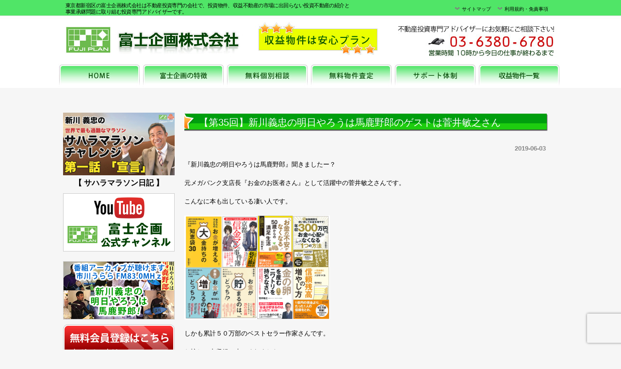

--- FILE ---
content_type: text/html; charset=UTF-8
request_url: https://www.fuji-plan.net/2019/06/03/%E3%80%90%E7%AC%AC33%E5%9B%9E%E3%80%91%E6%96%B0%E5%B7%9D%E7%BE%A9%E5%BF%A0%E3%81%AE%E6%98%8E%E6%97%A5%E3%82%84%E3%82%8D%E3%81%86%E3%81%AF%E9%A6%AC%E9%B9%BF%E9%87%8E%E9%83%8E%E3%81%AE%E3%82%B2%E3%82%B9/
body_size: 16210
content:
<!DOCTYPE html PUBLIC "-//W3C//DTD XHTML 1.0 Transitional//EN" "http://www.w3.org/TR/xhtml1/DTD/xhtml1-transitional.dtd">
<html xmlns="http://www.w3.org/1999/xhtml" dir="ltr" lang="ja" prefix="og: https://ogp.me/ns#">
<head profile="http://gmpg.org/xfn/11">
<meta http-equiv="Content-Type" content="text/html; charset=UTF-8" />
<meta http-equiv="content-style-type" content="text/css" />
<meta http-equiv="content-script-type" content="text/javascript" />
<meta name="author" content="富士企画株式会社" />
<meta name="keywords" content="不動産投資,収益物件,投資物件,収益不動産専門,マンション,アパート" />
<meta name="description" content="【第35回】新川義忠の明日やろうは馬鹿野郎のゲストは菅井敏之さん | 不動産投資・収益物件・投資物件、富士企画株式会社はマンション・アパート収益不動産専門 - 東京都新宿区の富士企画株式会社は投資マンション・アパート、を中心に効率の良い利回り物件を多数ご紹介。当社は市場に出まわらない物件ございます！まずはお電話から！" />

<link rel="stylesheet" href="https://www.fuji-plan.net/wp-content/themes/wpbasic3/style2.css" type="text/css" media="all" />
<link rel="alternate" type="application/atom+xml" title="不動産投資・収益物件・投資物件、富士企画株式会社はマンション・アパート収益不動産専門 Atom Feed" href="https://www.fuji-plan.net/feed/atom/" />
<link rel="alternate" type="application/rss+xml" title="不動産投資・収益物件・投資物件、富士企画株式会社はマンション・アパート収益不動産専門 RSS Feed" href="https://www.fuji-plan.net/feed/" />
<link rel="pingback" href="https://www.fuji-plan.net/xmlrpc.php" />

		<!-- All in One SEO 4.8.6 - aioseo.com -->
		<title>【第35回】新川義忠の明日やろうは馬鹿野郎のゲストは菅井敏之さん | 不動産投資・収益物件・投資物件、富士企画株式会社はマンション・アパート収益不動産専門</title>
	<meta name="description" content="『新川義忠の明日やろうは馬鹿野郎』聞きましたー？ 元メガバンク支店長『お金のお医者さん』として活躍中の菅井敏之" />
	<meta name="robots" content="max-image-preview:large" />
	<meta name="author" content="fuji-plan"/>
	<meta name="keywords" content="【第33回】新川義忠の明日やろうは馬鹿野郎のゲストは菅井敏之さん,お金が増えるのはどっち,お金が貯まるのはどっち,お金の相談,不動産投資専門のラジオ番組,不動産投資専門のラジオ番組やってます。,菅井敏之" />
	<link rel="canonical" href="https://www.fuji-plan.net/2019/06/03/%e3%80%90%e7%ac%ac33%e5%9b%9e%e3%80%91%e6%96%b0%e5%b7%9d%e7%be%a9%e5%bf%a0%e3%81%ae%e6%98%8e%e6%97%a5%e3%82%84%e3%82%8d%e3%81%86%e3%81%af%e9%a6%ac%e9%b9%bf%e9%87%8e%e9%83%8e%e3%81%ae%e3%82%b2%e3%82%b9/" />
	<meta name="generator" content="All in One SEO (AIOSEO) 4.8.6" />
		<meta property="og:locale" content="ja_JP" />
		<meta property="og:site_name" content="不動産投資・収益物件・投資物件、富士企画株式会社はマンション・アパート収益不動産専門 | 東京都新宿区の富士企画株式会社は投資マンション・アパート、を中心に効率の良い利回り物件を多数ご紹介。当社は市場に出まわらない物件ございます！まずはお電話から！" />
		<meta property="og:type" content="article" />
		<meta property="og:title" content="【第35回】新川義忠の明日やろうは馬鹿野郎のゲストは菅井敏之さん | 不動産投資・収益物件・投資物件、富士企画株式会社はマンション・アパート収益不動産専門" />
		<meta property="og:description" content="『新川義忠の明日やろうは馬鹿野郎』聞きましたー？ 元メガバンク支店長『お金のお医者さん』として活躍中の菅井敏之" />
		<meta property="og:url" content="https://www.fuji-plan.net/2019/06/03/%e3%80%90%e7%ac%ac33%e5%9b%9e%e3%80%91%e6%96%b0%e5%b7%9d%e7%be%a9%e5%bf%a0%e3%81%ae%e6%98%8e%e6%97%a5%e3%82%84%e3%82%8d%e3%81%86%e3%81%af%e9%a6%ac%e9%b9%bf%e9%87%8e%e9%83%8e%e3%81%ae%e3%82%b2%e3%82%b9/" />
		<meta property="article:published_time" content="2019-06-03T05:11:46+00:00" />
		<meta property="article:modified_time" content="2019-06-17T08:35:25+00:00" />
		<meta name="twitter:card" content="summary" />
		<meta name="twitter:title" content="【第35回】新川義忠の明日やろうは馬鹿野郎のゲストは菅井敏之さん | 不動産投資・収益物件・投資物件、富士企画株式会社はマンション・アパート収益不動産専門" />
		<meta name="twitter:description" content="『新川義忠の明日やろうは馬鹿野郎』聞きましたー？ 元メガバンク支店長『お金のお医者さん』として活躍中の菅井敏之" />
		<script type="application/ld+json" class="aioseo-schema">
			{"@context":"https:\/\/schema.org","@graph":[{"@type":"Article","@id":"https:\/\/www.fuji-plan.net\/2019\/06\/03\/%e3%80%90%e7%ac%ac33%e5%9b%9e%e3%80%91%e6%96%b0%e5%b7%9d%e7%be%a9%e5%bf%a0%e3%81%ae%e6%98%8e%e6%97%a5%e3%82%84%e3%82%8d%e3%81%86%e3%81%af%e9%a6%ac%e9%b9%bf%e9%87%8e%e9%83%8e%e3%81%ae%e3%82%b2%e3%82%b9\/#article","name":"\u3010\u7b2c35\u56de\u3011\u65b0\u5ddd\u7fa9\u5fe0\u306e\u660e\u65e5\u3084\u308d\u3046\u306f\u99ac\u9e7f\u91ce\u90ce\u306e\u30b2\u30b9\u30c8\u306f\u83c5\u4e95\u654f\u4e4b\u3055\u3093 | \u4e0d\u52d5\u7523\u6295\u8cc7\u30fb\u53ce\u76ca\u7269\u4ef6\u30fb\u6295\u8cc7\u7269\u4ef6\u3001\u5bcc\u58eb\u4f01\u753b\u682a\u5f0f\u4f1a\u793e\u306f\u30de\u30f3\u30b7\u30e7\u30f3\u30fb\u30a2\u30d1\u30fc\u30c8\u53ce\u76ca\u4e0d\u52d5\u7523\u5c02\u9580","headline":"\u3010\u7b2c35\u56de\u3011\u65b0\u5ddd\u7fa9\u5fe0\u306e\u660e\u65e5\u3084\u308d\u3046\u306f\u99ac\u9e7f\u91ce\u90ce\u306e\u30b2\u30b9\u30c8\u306f\u83c5\u4e95\u654f\u4e4b\u3055\u3093","author":{"@id":"https:\/\/www.fuji-plan.net\/author\/fuji-plan\/#author"},"publisher":{"@id":"https:\/\/www.fuji-plan.net\/#organization"},"image":{"@type":"ImageObject","url":"https:\/\/www.fuji-plan.net\/wp-content\/uploads\/2019\/06\/dd0db4840294c061f4ff342c9a4d6956.png","@id":"https:\/\/www.fuji-plan.net\/2019\/06\/03\/%e3%80%90%e7%ac%ac33%e5%9b%9e%e3%80%91%e6%96%b0%e5%b7%9d%e7%be%a9%e5%bf%a0%e3%81%ae%e6%98%8e%e6%97%a5%e3%82%84%e3%82%8d%e3%81%86%e3%81%af%e9%a6%ac%e9%b9%bf%e9%87%8e%e9%83%8e%e3%81%ae%e3%82%b2%e3%82%b9\/#articleImage","width":477,"height":341},"datePublished":"2019-06-03T14:11:46+09:00","dateModified":"2019-06-17T17:35:25+09:00","inLanguage":"ja","mainEntityOfPage":{"@id":"https:\/\/www.fuji-plan.net\/2019\/06\/03\/%e3%80%90%e7%ac%ac33%e5%9b%9e%e3%80%91%e6%96%b0%e5%b7%9d%e7%be%a9%e5%bf%a0%e3%81%ae%e6%98%8e%e6%97%a5%e3%82%84%e3%82%8d%e3%81%86%e3%81%af%e9%a6%ac%e9%b9%bf%e9%87%8e%e9%83%8e%e3%81%ae%e3%82%b2%e3%82%b9\/#webpage"},"isPartOf":{"@id":"https:\/\/www.fuji-plan.net\/2019\/06\/03\/%e3%80%90%e7%ac%ac33%e5%9b%9e%e3%80%91%e6%96%b0%e5%b7%9d%e7%be%a9%e5%bf%a0%e3%81%ae%e6%98%8e%e6%97%a5%e3%82%84%e3%82%8d%e3%81%86%e3%81%af%e9%a6%ac%e9%b9%bf%e9%87%8e%e9%83%8e%e3%81%ae%e3%82%b2%e3%82%b9\/#webpage"},"articleSection":"\u65b0\u5ddd\u7fa9\u5fe0\u306e\u660e\u65e5\u3084\u308d\u3046\u306f\u99ac\u9e7f\u91ce\u90ce, \u65b0\u7740\u60c5\u5831, \u3010\u7b2c33\u56de\u3011\u65b0\u5ddd\u7fa9\u5fe0\u306e\u660e\u65e5\u3084\u308d\u3046\u306f\u99ac\u9e7f\u91ce\u90ce\u306e\u30b2\u30b9\u30c8\u306f\u83c5\u4e95\u654f\u4e4b\u3055\u3093, \u304a\u91d1\u304c\u5897\u3048\u308b\u306e\u306f\u3069\u3063\u3061, \u304a\u91d1\u304c\u8caf\u307e\u308b\u306e\u306f\u3069\u3063\u3061, \u304a\u91d1\u306e\u76f8\u8ac7, \u4e0d\u52d5\u7523\u6295\u8cc7\u5c02\u9580\u306e\u30e9\u30b8\u30aa\u756a\u7d44, \u4e0d\u52d5\u7523\u6295\u8cc7\u5c02\u9580\u306e\u30e9\u30b8\u30aa\u756a\u7d44\u3084\u3063\u3066\u307e\u3059\u3002, \u83c5\u4e95\u654f\u4e4b"},{"@type":"BreadcrumbList","@id":"https:\/\/www.fuji-plan.net\/2019\/06\/03\/%e3%80%90%e7%ac%ac33%e5%9b%9e%e3%80%91%e6%96%b0%e5%b7%9d%e7%be%a9%e5%bf%a0%e3%81%ae%e6%98%8e%e6%97%a5%e3%82%84%e3%82%8d%e3%81%86%e3%81%af%e9%a6%ac%e9%b9%bf%e9%87%8e%e9%83%8e%e3%81%ae%e3%82%b2%e3%82%b9\/#breadcrumblist","itemListElement":[{"@type":"ListItem","@id":"https:\/\/www.fuji-plan.net#listItem","position":1,"name":"\u30db\u30fc\u30e0","item":"https:\/\/www.fuji-plan.net","nextItem":{"@type":"ListItem","@id":"https:\/\/www.fuji-plan.net\/category\/news\/#listItem","name":"\u65b0\u7740\u60c5\u5831"}},{"@type":"ListItem","@id":"https:\/\/www.fuji-plan.net\/category\/news\/#listItem","position":2,"name":"\u65b0\u7740\u60c5\u5831","item":"https:\/\/www.fuji-plan.net\/category\/news\/","nextItem":{"@type":"ListItem","@id":"https:\/\/www.fuji-plan.net\/2019\/06\/03\/%e3%80%90%e7%ac%ac33%e5%9b%9e%e3%80%91%e6%96%b0%e5%b7%9d%e7%be%a9%e5%bf%a0%e3%81%ae%e6%98%8e%e6%97%a5%e3%82%84%e3%82%8d%e3%81%86%e3%81%af%e9%a6%ac%e9%b9%bf%e9%87%8e%e9%83%8e%e3%81%ae%e3%82%b2%e3%82%b9\/#listItem","name":"\u3010\u7b2c35\u56de\u3011\u65b0\u5ddd\u7fa9\u5fe0\u306e\u660e\u65e5\u3084\u308d\u3046\u306f\u99ac\u9e7f\u91ce\u90ce\u306e\u30b2\u30b9\u30c8\u306f\u83c5\u4e95\u654f\u4e4b\u3055\u3093"},"previousItem":{"@type":"ListItem","@id":"https:\/\/www.fuji-plan.net#listItem","name":"\u30db\u30fc\u30e0"}},{"@type":"ListItem","@id":"https:\/\/www.fuji-plan.net\/2019\/06\/03\/%e3%80%90%e7%ac%ac33%e5%9b%9e%e3%80%91%e6%96%b0%e5%b7%9d%e7%be%a9%e5%bf%a0%e3%81%ae%e6%98%8e%e6%97%a5%e3%82%84%e3%82%8d%e3%81%86%e3%81%af%e9%a6%ac%e9%b9%bf%e9%87%8e%e9%83%8e%e3%81%ae%e3%82%b2%e3%82%b9\/#listItem","position":3,"name":"\u3010\u7b2c35\u56de\u3011\u65b0\u5ddd\u7fa9\u5fe0\u306e\u660e\u65e5\u3084\u308d\u3046\u306f\u99ac\u9e7f\u91ce\u90ce\u306e\u30b2\u30b9\u30c8\u306f\u83c5\u4e95\u654f\u4e4b\u3055\u3093","previousItem":{"@type":"ListItem","@id":"https:\/\/www.fuji-plan.net\/category\/news\/#listItem","name":"\u65b0\u7740\u60c5\u5831"}}]},{"@type":"Organization","@id":"https:\/\/www.fuji-plan.net\/#organization","name":"\u4e0d\u52d5\u7523\u6295\u8cc7\u30fb\u53ce\u76ca\u7269\u4ef6\u30fb\u6295\u8cc7\u7269\u4ef6\u3001\u5bcc\u58eb\u4f01\u753b\u682a\u5f0f\u4f1a\u793e\u306f\u30de\u30f3\u30b7\u30e7\u30f3\u30fb\u30a2\u30d1\u30fc\u30c8\u53ce\u76ca\u4e0d\u52d5\u7523\u5c02\u9580","description":"\u6771\u4eac\u90fd\u65b0\u5bbf\u533a\u306e\u5bcc\u58eb\u4f01\u753b\u682a\u5f0f\u4f1a\u793e\u306f\u6295\u8cc7\u30de\u30f3\u30b7\u30e7\u30f3\u30fb\u30a2\u30d1\u30fc\u30c8\u3001\u3092\u4e2d\u5fc3\u306b\u52b9\u7387\u306e\u826f\u3044\u5229\u56de\u308a\u7269\u4ef6\u3092\u591a\u6570\u3054\u7d39\u4ecb\u3002\u5f53\u793e\u306f\u5e02\u5834\u306b\u51fa\u307e\u308f\u3089\u306a\u3044\u7269\u4ef6\u3054\u3056\u3044\u307e\u3059\uff01\u307e\u305a\u306f\u304a\u96fb\u8a71\u304b\u3089\uff01","url":"https:\/\/www.fuji-plan.net\/"},{"@type":"Person","@id":"https:\/\/www.fuji-plan.net\/author\/fuji-plan\/#author","url":"https:\/\/www.fuji-plan.net\/author\/fuji-plan\/","name":"fuji-plan","image":{"@type":"ImageObject","@id":"https:\/\/www.fuji-plan.net\/2019\/06\/03\/%e3%80%90%e7%ac%ac33%e5%9b%9e%e3%80%91%e6%96%b0%e5%b7%9d%e7%be%a9%e5%bf%a0%e3%81%ae%e6%98%8e%e6%97%a5%e3%82%84%e3%82%8d%e3%81%86%e3%81%af%e9%a6%ac%e9%b9%bf%e9%87%8e%e9%83%8e%e3%81%ae%e3%82%b2%e3%82%b9\/#authorImage","url":"https:\/\/secure.gravatar.com\/avatar\/25785e749b0e9ad767cd3e1fa9142a5c?s=96&d=mm&r=g","width":96,"height":96,"caption":"fuji-plan"}},{"@type":"WebPage","@id":"https:\/\/www.fuji-plan.net\/2019\/06\/03\/%e3%80%90%e7%ac%ac33%e5%9b%9e%e3%80%91%e6%96%b0%e5%b7%9d%e7%be%a9%e5%bf%a0%e3%81%ae%e6%98%8e%e6%97%a5%e3%82%84%e3%82%8d%e3%81%86%e3%81%af%e9%a6%ac%e9%b9%bf%e9%87%8e%e9%83%8e%e3%81%ae%e3%82%b2%e3%82%b9\/#webpage","url":"https:\/\/www.fuji-plan.net\/2019\/06\/03\/%e3%80%90%e7%ac%ac33%e5%9b%9e%e3%80%91%e6%96%b0%e5%b7%9d%e7%be%a9%e5%bf%a0%e3%81%ae%e6%98%8e%e6%97%a5%e3%82%84%e3%82%8d%e3%81%86%e3%81%af%e9%a6%ac%e9%b9%bf%e9%87%8e%e9%83%8e%e3%81%ae%e3%82%b2%e3%82%b9\/","name":"\u3010\u7b2c35\u56de\u3011\u65b0\u5ddd\u7fa9\u5fe0\u306e\u660e\u65e5\u3084\u308d\u3046\u306f\u99ac\u9e7f\u91ce\u90ce\u306e\u30b2\u30b9\u30c8\u306f\u83c5\u4e95\u654f\u4e4b\u3055\u3093 | \u4e0d\u52d5\u7523\u6295\u8cc7\u30fb\u53ce\u76ca\u7269\u4ef6\u30fb\u6295\u8cc7\u7269\u4ef6\u3001\u5bcc\u58eb\u4f01\u753b\u682a\u5f0f\u4f1a\u793e\u306f\u30de\u30f3\u30b7\u30e7\u30f3\u30fb\u30a2\u30d1\u30fc\u30c8\u53ce\u76ca\u4e0d\u52d5\u7523\u5c02\u9580","description":"\u300e\u65b0\u5ddd\u7fa9\u5fe0\u306e\u660e\u65e5\u3084\u308d\u3046\u306f\u99ac\u9e7f\u91ce\u90ce\u300f\u805e\u304d\u307e\u3057\u305f\u30fc\uff1f \u5143\u30e1\u30ac\u30d0\u30f3\u30af\u652f\u5e97\u9577\u300e\u304a\u91d1\u306e\u304a\u533b\u8005\u3055\u3093\u300f\u3068\u3057\u3066\u6d3b\u8e8d\u4e2d\u306e\u83c5\u4e95\u654f\u4e4b","inLanguage":"ja","isPartOf":{"@id":"https:\/\/www.fuji-plan.net\/#website"},"breadcrumb":{"@id":"https:\/\/www.fuji-plan.net\/2019\/06\/03\/%e3%80%90%e7%ac%ac33%e5%9b%9e%e3%80%91%e6%96%b0%e5%b7%9d%e7%be%a9%e5%bf%a0%e3%81%ae%e6%98%8e%e6%97%a5%e3%82%84%e3%82%8d%e3%81%86%e3%81%af%e9%a6%ac%e9%b9%bf%e9%87%8e%e9%83%8e%e3%81%ae%e3%82%b2%e3%82%b9\/#breadcrumblist"},"author":{"@id":"https:\/\/www.fuji-plan.net\/author\/fuji-plan\/#author"},"creator":{"@id":"https:\/\/www.fuji-plan.net\/author\/fuji-plan\/#author"},"datePublished":"2019-06-03T14:11:46+09:00","dateModified":"2019-06-17T17:35:25+09:00"},{"@type":"WebSite","@id":"https:\/\/www.fuji-plan.net\/#website","url":"https:\/\/www.fuji-plan.net\/","name":"\u4e0d\u52d5\u7523\u6295\u8cc7\u30fb\u53ce\u76ca\u7269\u4ef6\u30fb\u6295\u8cc7\u7269\u4ef6\u3001\u5bcc\u58eb\u4f01\u753b\u682a\u5f0f\u4f1a\u793e\u306f\u30de\u30f3\u30b7\u30e7\u30f3\u30fb\u30a2\u30d1\u30fc\u30c8\u53ce\u76ca\u4e0d\u52d5\u7523\u5c02\u9580","description":"\u6771\u4eac\u90fd\u65b0\u5bbf\u533a\u306e\u5bcc\u58eb\u4f01\u753b\u682a\u5f0f\u4f1a\u793e\u306f\u6295\u8cc7\u30de\u30f3\u30b7\u30e7\u30f3\u30fb\u30a2\u30d1\u30fc\u30c8\u3001\u3092\u4e2d\u5fc3\u306b\u52b9\u7387\u306e\u826f\u3044\u5229\u56de\u308a\u7269\u4ef6\u3092\u591a\u6570\u3054\u7d39\u4ecb\u3002\u5f53\u793e\u306f\u5e02\u5834\u306b\u51fa\u307e\u308f\u3089\u306a\u3044\u7269\u4ef6\u3054\u3056\u3044\u307e\u3059\uff01\u307e\u305a\u306f\u304a\u96fb\u8a71\u304b\u3089\uff01","inLanguage":"ja","publisher":{"@id":"https:\/\/www.fuji-plan.net\/#organization"}}]}
		</script>
		<!-- All in One SEO -->

<link rel='dns-prefetch' href='//platform.twitter.com' />
<script type="f62325150e344b1be5cb0721-text/javascript">
/* <![CDATA[ */
window._wpemojiSettings = {"baseUrl":"https:\/\/s.w.org\/images\/core\/emoji\/15.0.3\/72x72\/","ext":".png","svgUrl":"https:\/\/s.w.org\/images\/core\/emoji\/15.0.3\/svg\/","svgExt":".svg","source":{"concatemoji":"https:\/\/www.fuji-plan.net\/wp-includes\/js\/wp-emoji-release.min.js?ver=9b8a2448323725958ab13db1202ccc6f"}};
/*! This file is auto-generated */
!function(i,n){var o,s,e;function c(e){try{var t={supportTests:e,timestamp:(new Date).valueOf()};sessionStorage.setItem(o,JSON.stringify(t))}catch(e){}}function p(e,t,n){e.clearRect(0,0,e.canvas.width,e.canvas.height),e.fillText(t,0,0);var t=new Uint32Array(e.getImageData(0,0,e.canvas.width,e.canvas.height).data),r=(e.clearRect(0,0,e.canvas.width,e.canvas.height),e.fillText(n,0,0),new Uint32Array(e.getImageData(0,0,e.canvas.width,e.canvas.height).data));return t.every(function(e,t){return e===r[t]})}function u(e,t,n){switch(t){case"flag":return n(e,"\ud83c\udff3\ufe0f\u200d\u26a7\ufe0f","\ud83c\udff3\ufe0f\u200b\u26a7\ufe0f")?!1:!n(e,"\ud83c\uddfa\ud83c\uddf3","\ud83c\uddfa\u200b\ud83c\uddf3")&&!n(e,"\ud83c\udff4\udb40\udc67\udb40\udc62\udb40\udc65\udb40\udc6e\udb40\udc67\udb40\udc7f","\ud83c\udff4\u200b\udb40\udc67\u200b\udb40\udc62\u200b\udb40\udc65\u200b\udb40\udc6e\u200b\udb40\udc67\u200b\udb40\udc7f");case"emoji":return!n(e,"\ud83d\udc26\u200d\u2b1b","\ud83d\udc26\u200b\u2b1b")}return!1}function f(e,t,n){var r="undefined"!=typeof WorkerGlobalScope&&self instanceof WorkerGlobalScope?new OffscreenCanvas(300,150):i.createElement("canvas"),a=r.getContext("2d",{willReadFrequently:!0}),o=(a.textBaseline="top",a.font="600 32px Arial",{});return e.forEach(function(e){o[e]=t(a,e,n)}),o}function t(e){var t=i.createElement("script");t.src=e,t.defer=!0,i.head.appendChild(t)}"undefined"!=typeof Promise&&(o="wpEmojiSettingsSupports",s=["flag","emoji"],n.supports={everything:!0,everythingExceptFlag:!0},e=new Promise(function(e){i.addEventListener("DOMContentLoaded",e,{once:!0})}),new Promise(function(t){var n=function(){try{var e=JSON.parse(sessionStorage.getItem(o));if("object"==typeof e&&"number"==typeof e.timestamp&&(new Date).valueOf()<e.timestamp+604800&&"object"==typeof e.supportTests)return e.supportTests}catch(e){}return null}();if(!n){if("undefined"!=typeof Worker&&"undefined"!=typeof OffscreenCanvas&&"undefined"!=typeof URL&&URL.createObjectURL&&"undefined"!=typeof Blob)try{var e="postMessage("+f.toString()+"("+[JSON.stringify(s),u.toString(),p.toString()].join(",")+"));",r=new Blob([e],{type:"text/javascript"}),a=new Worker(URL.createObjectURL(r),{name:"wpTestEmojiSupports"});return void(a.onmessage=function(e){c(n=e.data),a.terminate(),t(n)})}catch(e){}c(n=f(s,u,p))}t(n)}).then(function(e){for(var t in e)n.supports[t]=e[t],n.supports.everything=n.supports.everything&&n.supports[t],"flag"!==t&&(n.supports.everythingExceptFlag=n.supports.everythingExceptFlag&&n.supports[t]);n.supports.everythingExceptFlag=n.supports.everythingExceptFlag&&!n.supports.flag,n.DOMReady=!1,n.readyCallback=function(){n.DOMReady=!0}}).then(function(){return e}).then(function(){var e;n.supports.everything||(n.readyCallback(),(e=n.source||{}).concatemoji?t(e.concatemoji):e.wpemoji&&e.twemoji&&(t(e.twemoji),t(e.wpemoji)))}))}((window,document),window._wpemojiSettings);
/* ]]> */
</script>
<style id='wp-emoji-styles-inline-css' type='text/css'>

	img.wp-smiley, img.emoji {
		display: inline !important;
		border: none !important;
		box-shadow: none !important;
		height: 1em !important;
		width: 1em !important;
		margin: 0 0.07em !important;
		vertical-align: -0.1em !important;
		background: none !important;
		padding: 0 !important;
	}
</style>
<link rel='stylesheet' id='wp-block-library-css' href='https://www.fuji-plan.net/wp-includes/css/dist/block-library/style.min.css?ver=9b8a2448323725958ab13db1202ccc6f' type='text/css' media='all' />
<style id='classic-theme-styles-inline-css' type='text/css'>
/*! This file is auto-generated */
.wp-block-button__link{color:#fff;background-color:#32373c;border-radius:9999px;box-shadow:none;text-decoration:none;padding:calc(.667em + 2px) calc(1.333em + 2px);font-size:1.125em}.wp-block-file__button{background:#32373c;color:#fff;text-decoration:none}
</style>
<style id='global-styles-inline-css' type='text/css'>
body{--wp--preset--color--black: #000000;--wp--preset--color--cyan-bluish-gray: #abb8c3;--wp--preset--color--white: #ffffff;--wp--preset--color--pale-pink: #f78da7;--wp--preset--color--vivid-red: #cf2e2e;--wp--preset--color--luminous-vivid-orange: #ff6900;--wp--preset--color--luminous-vivid-amber: #fcb900;--wp--preset--color--light-green-cyan: #7bdcb5;--wp--preset--color--vivid-green-cyan: #00d084;--wp--preset--color--pale-cyan-blue: #8ed1fc;--wp--preset--color--vivid-cyan-blue: #0693e3;--wp--preset--color--vivid-purple: #9b51e0;--wp--preset--gradient--vivid-cyan-blue-to-vivid-purple: linear-gradient(135deg,rgba(6,147,227,1) 0%,rgb(155,81,224) 100%);--wp--preset--gradient--light-green-cyan-to-vivid-green-cyan: linear-gradient(135deg,rgb(122,220,180) 0%,rgb(0,208,130) 100%);--wp--preset--gradient--luminous-vivid-amber-to-luminous-vivid-orange: linear-gradient(135deg,rgba(252,185,0,1) 0%,rgba(255,105,0,1) 100%);--wp--preset--gradient--luminous-vivid-orange-to-vivid-red: linear-gradient(135deg,rgba(255,105,0,1) 0%,rgb(207,46,46) 100%);--wp--preset--gradient--very-light-gray-to-cyan-bluish-gray: linear-gradient(135deg,rgb(238,238,238) 0%,rgb(169,184,195) 100%);--wp--preset--gradient--cool-to-warm-spectrum: linear-gradient(135deg,rgb(74,234,220) 0%,rgb(151,120,209) 20%,rgb(207,42,186) 40%,rgb(238,44,130) 60%,rgb(251,105,98) 80%,rgb(254,248,76) 100%);--wp--preset--gradient--blush-light-purple: linear-gradient(135deg,rgb(255,206,236) 0%,rgb(152,150,240) 100%);--wp--preset--gradient--blush-bordeaux: linear-gradient(135deg,rgb(254,205,165) 0%,rgb(254,45,45) 50%,rgb(107,0,62) 100%);--wp--preset--gradient--luminous-dusk: linear-gradient(135deg,rgb(255,203,112) 0%,rgb(199,81,192) 50%,rgb(65,88,208) 100%);--wp--preset--gradient--pale-ocean: linear-gradient(135deg,rgb(255,245,203) 0%,rgb(182,227,212) 50%,rgb(51,167,181) 100%);--wp--preset--gradient--electric-grass: linear-gradient(135deg,rgb(202,248,128) 0%,rgb(113,206,126) 100%);--wp--preset--gradient--midnight: linear-gradient(135deg,rgb(2,3,129) 0%,rgb(40,116,252) 100%);--wp--preset--font-size--small: 13px;--wp--preset--font-size--medium: 20px;--wp--preset--font-size--large: 36px;--wp--preset--font-size--x-large: 42px;--wp--preset--spacing--20: 0.44rem;--wp--preset--spacing--30: 0.67rem;--wp--preset--spacing--40: 1rem;--wp--preset--spacing--50: 1.5rem;--wp--preset--spacing--60: 2.25rem;--wp--preset--spacing--70: 3.38rem;--wp--preset--spacing--80: 5.06rem;--wp--preset--shadow--natural: 6px 6px 9px rgba(0, 0, 0, 0.2);--wp--preset--shadow--deep: 12px 12px 50px rgba(0, 0, 0, 0.4);--wp--preset--shadow--sharp: 6px 6px 0px rgba(0, 0, 0, 0.2);--wp--preset--shadow--outlined: 6px 6px 0px -3px rgba(255, 255, 255, 1), 6px 6px rgba(0, 0, 0, 1);--wp--preset--shadow--crisp: 6px 6px 0px rgba(0, 0, 0, 1);}:where(.is-layout-flex){gap: 0.5em;}:where(.is-layout-grid){gap: 0.5em;}body .is-layout-flex{display: flex;}body .is-layout-flex{flex-wrap: wrap;align-items: center;}body .is-layout-flex > *{margin: 0;}body .is-layout-grid{display: grid;}body .is-layout-grid > *{margin: 0;}:where(.wp-block-columns.is-layout-flex){gap: 2em;}:where(.wp-block-columns.is-layout-grid){gap: 2em;}:where(.wp-block-post-template.is-layout-flex){gap: 1.25em;}:where(.wp-block-post-template.is-layout-grid){gap: 1.25em;}.has-black-color{color: var(--wp--preset--color--black) !important;}.has-cyan-bluish-gray-color{color: var(--wp--preset--color--cyan-bluish-gray) !important;}.has-white-color{color: var(--wp--preset--color--white) !important;}.has-pale-pink-color{color: var(--wp--preset--color--pale-pink) !important;}.has-vivid-red-color{color: var(--wp--preset--color--vivid-red) !important;}.has-luminous-vivid-orange-color{color: var(--wp--preset--color--luminous-vivid-orange) !important;}.has-luminous-vivid-amber-color{color: var(--wp--preset--color--luminous-vivid-amber) !important;}.has-light-green-cyan-color{color: var(--wp--preset--color--light-green-cyan) !important;}.has-vivid-green-cyan-color{color: var(--wp--preset--color--vivid-green-cyan) !important;}.has-pale-cyan-blue-color{color: var(--wp--preset--color--pale-cyan-blue) !important;}.has-vivid-cyan-blue-color{color: var(--wp--preset--color--vivid-cyan-blue) !important;}.has-vivid-purple-color{color: var(--wp--preset--color--vivid-purple) !important;}.has-black-background-color{background-color: var(--wp--preset--color--black) !important;}.has-cyan-bluish-gray-background-color{background-color: var(--wp--preset--color--cyan-bluish-gray) !important;}.has-white-background-color{background-color: var(--wp--preset--color--white) !important;}.has-pale-pink-background-color{background-color: var(--wp--preset--color--pale-pink) !important;}.has-vivid-red-background-color{background-color: var(--wp--preset--color--vivid-red) !important;}.has-luminous-vivid-orange-background-color{background-color: var(--wp--preset--color--luminous-vivid-orange) !important;}.has-luminous-vivid-amber-background-color{background-color: var(--wp--preset--color--luminous-vivid-amber) !important;}.has-light-green-cyan-background-color{background-color: var(--wp--preset--color--light-green-cyan) !important;}.has-vivid-green-cyan-background-color{background-color: var(--wp--preset--color--vivid-green-cyan) !important;}.has-pale-cyan-blue-background-color{background-color: var(--wp--preset--color--pale-cyan-blue) !important;}.has-vivid-cyan-blue-background-color{background-color: var(--wp--preset--color--vivid-cyan-blue) !important;}.has-vivid-purple-background-color{background-color: var(--wp--preset--color--vivid-purple) !important;}.has-black-border-color{border-color: var(--wp--preset--color--black) !important;}.has-cyan-bluish-gray-border-color{border-color: var(--wp--preset--color--cyan-bluish-gray) !important;}.has-white-border-color{border-color: var(--wp--preset--color--white) !important;}.has-pale-pink-border-color{border-color: var(--wp--preset--color--pale-pink) !important;}.has-vivid-red-border-color{border-color: var(--wp--preset--color--vivid-red) !important;}.has-luminous-vivid-orange-border-color{border-color: var(--wp--preset--color--luminous-vivid-orange) !important;}.has-luminous-vivid-amber-border-color{border-color: var(--wp--preset--color--luminous-vivid-amber) !important;}.has-light-green-cyan-border-color{border-color: var(--wp--preset--color--light-green-cyan) !important;}.has-vivid-green-cyan-border-color{border-color: var(--wp--preset--color--vivid-green-cyan) !important;}.has-pale-cyan-blue-border-color{border-color: var(--wp--preset--color--pale-cyan-blue) !important;}.has-vivid-cyan-blue-border-color{border-color: var(--wp--preset--color--vivid-cyan-blue) !important;}.has-vivid-purple-border-color{border-color: var(--wp--preset--color--vivid-purple) !important;}.has-vivid-cyan-blue-to-vivid-purple-gradient-background{background: var(--wp--preset--gradient--vivid-cyan-blue-to-vivid-purple) !important;}.has-light-green-cyan-to-vivid-green-cyan-gradient-background{background: var(--wp--preset--gradient--light-green-cyan-to-vivid-green-cyan) !important;}.has-luminous-vivid-amber-to-luminous-vivid-orange-gradient-background{background: var(--wp--preset--gradient--luminous-vivid-amber-to-luminous-vivid-orange) !important;}.has-luminous-vivid-orange-to-vivid-red-gradient-background{background: var(--wp--preset--gradient--luminous-vivid-orange-to-vivid-red) !important;}.has-very-light-gray-to-cyan-bluish-gray-gradient-background{background: var(--wp--preset--gradient--very-light-gray-to-cyan-bluish-gray) !important;}.has-cool-to-warm-spectrum-gradient-background{background: var(--wp--preset--gradient--cool-to-warm-spectrum) !important;}.has-blush-light-purple-gradient-background{background: var(--wp--preset--gradient--blush-light-purple) !important;}.has-blush-bordeaux-gradient-background{background: var(--wp--preset--gradient--blush-bordeaux) !important;}.has-luminous-dusk-gradient-background{background: var(--wp--preset--gradient--luminous-dusk) !important;}.has-pale-ocean-gradient-background{background: var(--wp--preset--gradient--pale-ocean) !important;}.has-electric-grass-gradient-background{background: var(--wp--preset--gradient--electric-grass) !important;}.has-midnight-gradient-background{background: var(--wp--preset--gradient--midnight) !important;}.has-small-font-size{font-size: var(--wp--preset--font-size--small) !important;}.has-medium-font-size{font-size: var(--wp--preset--font-size--medium) !important;}.has-large-font-size{font-size: var(--wp--preset--font-size--large) !important;}.has-x-large-font-size{font-size: var(--wp--preset--font-size--x-large) !important;}
.wp-block-navigation a:where(:not(.wp-element-button)){color: inherit;}
:where(.wp-block-post-template.is-layout-flex){gap: 1.25em;}:where(.wp-block-post-template.is-layout-grid){gap: 1.25em;}
:where(.wp-block-columns.is-layout-flex){gap: 2em;}:where(.wp-block-columns.is-layout-grid){gap: 2em;}
.wp-block-pullquote{font-size: 1.5em;line-height: 1.6;}
</style>
<link rel='stylesheet' id='contact-form-7-css' href='https://www.fuji-plan.net/wp-content/plugins/contact-form-7/includes/css/styles.css?ver=5.9.6' type='text/css' media='all' />
<link rel='stylesheet' id='meteor-slides-css' href='https://www.fuji-plan.net/wp-content/plugins/meteor-slides/css/meteor-slides.css?ver=1.0' type='text/css' media='all' />
<link rel='stylesheet' id='responsive-lightbox-prettyphoto-css' href='https://www.fuji-plan.net/wp-content/plugins/responsive-lightbox/assets/prettyphoto/prettyPhoto.min.css?ver=3.1.6' type='text/css' media='all' />
<link rel='stylesheet' id='whats-new-style-css' href='https://www.fuji-plan.net/wp-content/plugins/whats-new-genarator/whats-new.css?ver=2.0.2' type='text/css' media='all' />
<link rel='stylesheet' id='scroller-css' href='https://www.fuji-plan.net/wp-content/plugins/dzs-scroller/dzsscroller/scroller.css?ver=9b8a2448323725958ab13db1202ccc6f' type='text/css' media='all' />
<script type="f62325150e344b1be5cb0721-text/javascript" src="https://apis.google.com/js/plusone.js">{lang: "ja"}</script><script type="f62325150e344b1be5cb0721-text/javascript" src="https://platform.twitter.com/widgets.js?ver=9b8a2448323725958ab13db1202ccc6f" id="newtweetbutton-js"></script>
<script type="f62325150e344b1be5cb0721-text/javascript" src="https://www.fuji-plan.net/wp-includes/js/jquery/jquery.min.js?ver=3.7.1" id="jquery-core-js"></script>
<script type="f62325150e344b1be5cb0721-text/javascript" src="https://www.fuji-plan.net/wp-includes/js/jquery/jquery-migrate.min.js?ver=3.4.1" id="jquery-migrate-js"></script>
<script type="f62325150e344b1be5cb0721-text/javascript" src="https://www.fuji-plan.net/wp-content/plugins/meteor-slides/js/jquery.cycle.all.js?ver=9b8a2448323725958ab13db1202ccc6f" id="jquery-cycle-js"></script>
<script type="f62325150e344b1be5cb0721-text/javascript" src="https://www.fuji-plan.net/wp-content/plugins/meteor-slides/js/jquery.metadata.v2.js?ver=9b8a2448323725958ab13db1202ccc6f" id="jquery-metadata-js"></script>
<script type="f62325150e344b1be5cb0721-text/javascript" src="https://www.fuji-plan.net/wp-content/plugins/meteor-slides/js/jquery.touchwipe.1.1.1.js?ver=9b8a2448323725958ab13db1202ccc6f" id="jquery-touchwipe-js"></script>
<script type="f62325150e344b1be5cb0721-text/javascript" id="meteorslides-script-js-extra">
/* <![CDATA[ */
var meteorslidessettings = {"meteorslideshowspeed":"2000","meteorslideshowduration":"5000","meteorslideshowheight":"400","meteorslideshowwidth":"1080","meteorslideshowtransition":"fade"};
/* ]]> */
</script>
<script type="f62325150e344b1be5cb0721-text/javascript" src="https://www.fuji-plan.net/wp-content/plugins/meteor-slides/js/slideshow.js?ver=9b8a2448323725958ab13db1202ccc6f" id="meteorslides-script-js"></script>
<script type="f62325150e344b1be5cb0721-text/javascript" src="https://www.fuji-plan.net/wp-content/plugins/responsive-lightbox/assets/prettyphoto/jquery.prettyPhoto.min.js?ver=3.1.6" id="responsive-lightbox-prettyphoto-js"></script>
<script type="f62325150e344b1be5cb0721-text/javascript" src="https://www.fuji-plan.net/wp-includes/js/underscore.min.js?ver=1.13.4" id="underscore-js"></script>
<script type="f62325150e344b1be5cb0721-text/javascript" src="https://www.fuji-plan.net/wp-content/plugins/responsive-lightbox/assets/infinitescroll/infinite-scroll.pkgd.min.js?ver=4.0.1" id="responsive-lightbox-infinite-scroll-js"></script>
<script type="f62325150e344b1be5cb0721-text/javascript" id="responsive-lightbox-js-before">
/* <![CDATA[ */
var rlArgs = {"script":"prettyphoto","selector":"lightbox","customEvents":"","activeGalleries":true,"animationSpeed":"normal","slideshow":false,"slideshowDelay":5000,"slideshowAutoplay":false,"opacity":"0.75","showTitle":false,"allowResize":true,"allowExpand":true,"width":1080,"height":720,"separator":"\/","theme":"light_square","horizontalPadding":20,"hideFlash":false,"wmode":"opaque","videoAutoplay":false,"modal":false,"deeplinking":false,"overlayGallery":true,"keyboardShortcuts":true,"social":false,"woocommerce_gallery":false,"ajaxurl":"https:\/\/www.fuji-plan.net\/wp-admin\/admin-ajax.php","nonce":"3ae6423c99","preview":false,"postId":17994,"scriptExtension":false};
/* ]]> */
</script>
<script type="f62325150e344b1be5cb0721-text/javascript" src="https://www.fuji-plan.net/wp-content/plugins/responsive-lightbox/js/front.js?ver=2.5.2" id="responsive-lightbox-js"></script>
<script type="f62325150e344b1be5cb0721-text/javascript" src="https://www.fuji-plan.net/wp-content/plugins/dzs-scroller/dzsscroller/scroller.dev.js?ver=9b8a2448323725958ab13db1202ccc6f" id="scroller-js"></script>
<link rel="https://api.w.org/" href="https://www.fuji-plan.net/wp-json/" /><link rel="alternate" type="application/json" href="https://www.fuji-plan.net/wp-json/wp/v2/posts/17994" /><link rel="EditURI" type="application/rsd+xml" title="RSD" href="https://www.fuji-plan.net/xmlrpc.php?rsd" />
<link rel="alternate" type="application/json+oembed" href="https://www.fuji-plan.net/wp-json/oembed/1.0/embed?url=https%3A%2F%2Fwww.fuji-plan.net%2F2019%2F06%2F03%2F%25e3%2580%2590%25e7%25ac%25ac33%25e5%259b%259e%25e3%2580%2591%25e6%2596%25b0%25e5%25b7%259d%25e7%25be%25a9%25e5%25bf%25a0%25e3%2581%25ae%25e6%2598%258e%25e6%2597%25a5%25e3%2582%2584%25e3%2582%258d%25e3%2581%2586%25e3%2581%25af%25e9%25a6%25ac%25e9%25b9%25bf%25e9%2587%258e%25e9%2583%258e%25e3%2581%25ae%25e3%2582%25b2%25e3%2582%25b9%2F" />
<link rel="alternate" type="text/xml+oembed" href="https://www.fuji-plan.net/wp-json/oembed/1.0/embed?url=https%3A%2F%2Fwww.fuji-plan.net%2F2019%2F06%2F03%2F%25e3%2580%2590%25e7%25ac%25ac33%25e5%259b%259e%25e3%2580%2591%25e6%2596%25b0%25e5%25b7%259d%25e7%25be%25a9%25e5%25bf%25a0%25e3%2581%25ae%25e6%2598%258e%25e6%2597%25a5%25e3%2582%2584%25e3%2582%258d%25e3%2581%2586%25e3%2581%25af%25e9%25a6%25ac%25e9%25b9%25bf%25e9%2587%258e%25e9%2583%258e%25e3%2581%25ae%25e3%2582%25b2%25e3%2582%25b9%2F&#038;format=xml" />
<link rel="shortcut icon" href="https://www.fuji-plan.net/favicon.ico" />
<script type="f62325150e344b1be5cb0721-text/javascript">

  var _gaq = _gaq || [];
  _gaq.push(['_setAccount', 'UA-38635175-1']);
  _gaq.push(['_trackPageview']);

  (function() {
    var ga = document.createElement('script'); ga.type = 'text/javascript'; ga.async = true;
    ga.src = ('https:' == document.location.protocol ? 'https://ssl' : 'http://www') + '.google-analytics.com/ga.js';
    var s = document.getElementsByTagName('script')[0]; s.parentNode.insertBefore(ga, s);
  })();

</script>
<script type="f62325150e344b1be5cb0721-text/javascript" src="https://www.fuji-plan.net/js/line_link.js"></script>
</head>

<body data-rsssl=1 id="index">

<div id="wrapper">

<!-- ヘッダー -->
<div id="hdr">

<div id="header">

<h1>東京都新宿区の富士企画株式会社は不動産投資専門の会社で、投資物件、収益不動産の市場に出回らない投資不動産の紹介と<span>事業承継問題に取り組む投資専門アドバイザーです。</span></h1>

<ul id="ttFb">
<li><div class="fb-like" data-href="http://www.facebook.com/fujiplan.net" data-send="false" data-layout="button_count" data-width="450" data-show-faces="true"></div></li>
</ul>

<!-- サイトマップ・利用規約・免責事項-->
<div id="headerlink_right">
<ul>
<li><a href="https://www.fuji-plan.net/menseki" title="利用規約・免責事項"><img src="https://www.fuji-plan.net/wp-content/themes/wpbasic3/images/link_arrow.png" width="15" height="14" alt="" />&nbsp;利用規約・免責事項</a></li>
<li><a href="https://www.fuji-plan.net/sitemap" title="サイトマップ"><img src="https://www.fuji-plan.net/wp-content/themes/wpbasic3/images/link_arrow.png" width="15" height="14" alt="" />&nbsp;サイトマップ</a></li>
</ul>
</div>
<!--headerlink_right -->


</div><!-- header -->

<!-- ロゴ -->
<div id="header2">

<p id="hdrLogo"><a href="https://www.fuji-plan.net/"><img src="https://www.fuji-plan.net/wp-content/themes/wpbasic3/images/logo.png" width="220" height="55" alt="富士企画株式会社" /></a></p>
<p id="hdrSoudan"><a href="https://www.fuji-plan.net/p2/"><img src="https://www.fuji-plan.net/wp-content/themes/wpbasic3/images/common/btn/hdr_btn.png" width="250" height="70" alt="" /></a></p>
<p id="hdrLink"><a href="https://www.fuji-plan.net/p6/">富士企画株式会社へお気軽にお問い合わせください。</a></p>

</div><!-- header2 -->


<!-- / ロゴ -->
<ul class="hdrBtn clr">
<li><a href="https://www.fuji-plan.net/"><img src="https://www.fuji-plan.net/wp-content/themes/wpbasic3/images/common/btn/btn.jpg" alt="HOME" /></a></li>
<li><a href="https://www.fuji-plan.net/p3/"><img src="https://www.fuji-plan.net/wp-content/themes/wpbasic3/images/common/btn/btn5.jpg" alt="富士企画の特徴" /></a></li>
<li><a href="https://www.fuji-plan.net/p2/"><img src="https://www.fuji-plan.net/wp-content/themes/wpbasic3/images/common/btn/btn3.jpg" alt="無料個別相談" /></a></li>
<li><a href="https://www.fuji-plan.net/p1/"><img src="https://www.fuji-plan.net/wp-content/themes/wpbasic3/images/common/btn/btn2.jpg" alt="無料物件査定" /></a></li>
<li><a href="https://www.fuji-plan.net/p13/"><img src="https://www.fuji-plan.net/wp-content/themes/wpbasic3/images/common/btn/btn6.jpg" alt="サポート体制" /></a></li>
<li><a href="https://www.christy.co.jp/search/" target="_blank"><img src="https://www.fuji-plan.net/wp-content/themes/wpbasic3/images/common/btn/btn4.jpg" alt="収益物件一覧" /></a></li>
</ul>

</div><!-- hdr -->
<!-- / ヘッダー -->


<div class="clear"></div>
<br />
<br />
<div class="clear"></div>
<!-- コンテンツ -->
<div id="container">

<div id="main">




<h2>【第35回】新川義忠の明日やろうは馬鹿野郎のゲストは菅井敏之さん</h2>

<div id="date">2019-06-03</div>

<p>『新川義忠の明日やろうは馬鹿野郎』聞きましたー？</p>
<p>元メガバンク支店長『お金のお医者さん』として活躍中の菅井敏之さんです。</p>
<p>こんなに本も出している凄い人です。</p>
<p><img fetchpriority="high" decoding="async" class="alignnone size-medium wp-image-17995" src="https://www.fuji-plan.net/wp-content/uploads/2019/06/dd0db4840294c061f4ff342c9a4d6956-300x214.png" alt="" width="300" height="214" srcset="https://www.fuji-plan.net/wp-content/uploads/2019/06/dd0db4840294c061f4ff342c9a4d6956-300x214.png 300w, https://www.fuji-plan.net/wp-content/uploads/2019/06/dd0db4840294c061f4ff342c9a4d6956-250x179.png 250w, https://www.fuji-plan.net/wp-content/uploads/2019/06/dd0db4840294c061f4ff342c9a4d6956.png 477w" sizes="(max-width: 300px) 100vw, 300px" /></p>
<p>しかも累計５０万部のベストセラー作家さんです。</p>
<p>お忙しい中収録に来てくれました(^O^)／</p>
<p><img decoding="async" class="alignnone size-medium wp-image-17996" src="https://www.fuji-plan.net/wp-content/uploads/2019/06/57358061_2069290689845553_8337833923123871744_n-300x225.jpg" alt="" width="300" height="225" srcset="https://www.fuji-plan.net/wp-content/uploads/2019/06/57358061_2069290689845553_8337833923123871744_n-300x225.jpg 300w, https://www.fuji-plan.net/wp-content/uploads/2019/06/57358061_2069290689845553_8337833923123871744_n-768x576.jpg 768w, https://www.fuji-plan.net/wp-content/uploads/2019/06/57358061_2069290689845553_8337833923123871744_n-1024x768.jpg 1024w, https://www.fuji-plan.net/wp-content/uploads/2019/06/57358061_2069290689845553_8337833923123871744_n-250x188.jpg 250w, https://www.fuji-plan.net/wp-content/uploads/2019/06/57358061_2069290689845553_8337833923123871744_n.jpg 2048w" sizes="(max-width: 300px) 100vw, 300px" /></p>
<p>とってもいいお金の話を聞かせてくれました(^O^)／</p>
<p>&nbsp;</p>
<p>不動産投資の話を中心に、お金の話を色々教えてくれました。</p>
<p><img decoding="async" class="alignnone size-medium wp-image-17998" src="https://www.fuji-plan.net/wp-content/uploads/2019/06/57162509_2290258934627975_7830853131645747200_n-300x225.jpg" alt="" width="300" height="225" srcset="https://www.fuji-plan.net/wp-content/uploads/2019/06/57162509_2290258934627975_7830853131645747200_n-300x225.jpg 300w, https://www.fuji-plan.net/wp-content/uploads/2019/06/57162509_2290258934627975_7830853131645747200_n-768x576.jpg 768w, https://www.fuji-plan.net/wp-content/uploads/2019/06/57162509_2290258934627975_7830853131645747200_n-1024x768.jpg 1024w, https://www.fuji-plan.net/wp-content/uploads/2019/06/57162509_2290258934627975_7830853131645747200_n-250x188.jpg 250w, https://www.fuji-plan.net/wp-content/uploads/2019/06/57162509_2290258934627975_7830853131645747200_n.jpg 2048w" sizes="(max-width: 300px) 100vw, 300px" /></p>
<p>&nbsp;</p>
<p>生で聞いていない人も沢山いると思いますので今回もYouTubeにｱｯﾌﾟしております。</p>
<p><iframe loading="lazy" title="ラジオ「新川義忠の明日やろうは馬鹿野郎！」6/1放送" width="500" height="375" src="https://www.youtube.com/embed/Hc8kcSVWHkY?list=PLzzrUDaN6gjZ9Vn67w854RSVx3APduvYD" frameborder="0" allow="accelerometer; autoplay; clipboard-write; encrypted-media; gyroscope; picture-in-picture; web-share" referrerpolicy="strict-origin-when-cross-origin" allowfullscreen></iframe></p>
<p>私、新川は不覚にケガをしてしまいまして</p>
<p>ウエットスーツを着ることが出来ませんでしたm(__)m</p>
<p>&nbsp;</p>
<p>でもいつも通り言葉に魂を乗せて話をしております。</p>
<p>&nbsp;</p>
<p>ラジオの中でも話をしておりましたが、</p>
<p>菅井さんは地元の山形にいつ戻るか分かりません。</p>
<p>&nbsp;</p>
<p>菅井さんに相談したい人は、下記リンクをチェックしてみて下さい。</p>
<p><span style="color: #0000ff;"><a style="color: #0000ff;" href="http://www.toshiyukisugai.jp/">http://www.toshiyukisugai.jp/</a></span></p>
<p>&nbsp;</p>
<p>菅井さんとの話が３０分では終わらず、はじめて延長戦です。</p>
<p>放送時間は３０分なので、その枠外での収録です。</p>
<p>&nbsp;</p>
<p>番外編なのです。</p>
<p>僕らがただ雑談をしているだけなのですが、</p>
<p>もっと僕らの素が伝わると思います(^_-)-☆</p>
<p>&nbsp;</p>
<p><iframe loading="lazy" title="ラジオ「新川義忠の明日やろうは馬鹿野郎！」6/1放送アフタートーク" width="500" height="375" src="https://www.youtube.com/embed/XlrjE6lmAyY?list=PLzzrUDaN6gjZ9Vn67w854RSVx3APduvYD" frameborder="0" allow="accelerometer; autoplay; clipboard-write; encrypted-media; gyroscope; picture-in-picture; web-share" referrerpolicy="strict-origin-when-cross-origin" allowfullscreen></iframe></p>
<p>もちろん不動産投資の話も引き続きしております。</p>
<p>&nbsp;</p>
<p>元メガバンク支店長だからこそ話せることをたっぷりしてくれました。</p>
<p>アフタートークもお見逃しなく参加してくださいませ(^O^)／</p>
<p>&nbsp;</p>
<p>めちゃくちゃいい話なので、絶対に聞いて下さいませ(^_-)-☆</p>
<p>&nbsp;</p>
<p>菅井さんの魂の声です。</p>
<p>&nbsp;</p>
<p>不動産投資専門のラジオ番組ですが、</p>
<p>お金に関するお話しをたっぷり聞かせてくれました。</p>
<p>&nbsp;</p>
<p>最終的には、人生論です。</p>
<p>&nbsp;</p>
<p>とにかく聞いて下さいね(^_-)-☆</p>
<p><iframe loading="lazy" title="ラジオ「新川義忠の明日やろうは馬鹿野郎！」6/1放送アフタートーク" width="500" height="375" src="https://www.youtube.com/embed/XlrjE6lmAyY?list=PLzzrUDaN6gjZ9Vn67w854RSVx3APduvYD" frameborder="0" allow="accelerometer; autoplay; clipboard-write; encrypted-media; gyroscope; picture-in-picture; web-share" referrerpolicy="strict-origin-when-cross-origin" allowfullscreen></iframe></p>
<p>スジェールコーヒーとっても美味しいです(^_-)-☆</p>
<p>&nbsp;</p>
<p>〒１６０-０００４<br />
新宿区四谷１-１９-１６　第一上野ビル６階 富士企画株式会社<br />
ＴＥＬ：０３-６３８０-６７８０　ＦＡＸ：０３-６３８０-６７８３<br />
Mail:<a href="/cdn-cgi/l/email-protection#7b12151d143b1d0e1112560b171a1555151e0f"><span class="__cf_email__" data-cfemail="3d54535b527d5b485754104d515c5313535849">[email&#160;protected]</span></a></p>

<p>『不動産投資専門サイト』 <a href="https://www.fuji-plan.net/" target="_blank" rel="noopener">https://www.fuji-plan.net/</a><br />
『収益不動産売却サイト』 <a href="http://www.fuji-baikyaku.net/" target="_blank" rel="noopener">http://www.fuji-baikyaku.net/</a><br />
『投資物件賃貸管理サイト』 <a href="http://www.fuji-kanri.net/" target="_blank" rel="noopener">http://www.fuji-kanri.net/</a></p>

<!--<div id="date">カテゴリー: <a href="https://www.fuji-plan.net/category/radio/" rel="category tag">新川義忠の明日やろうは馬鹿野郎</a>, <a href="https://www.fuji-plan.net/category/news/" rel="category tag">新着情報</a>　タグ: <a href="https://www.fuji-plan.net/tag/%e3%80%90%e7%ac%ac33%e5%9b%9e%e3%80%91%e6%96%b0%e5%b7%9d%e7%be%a9%e5%bf%a0%e3%81%ae%e6%98%8e%e6%97%a5%e3%82%84%e3%82%8d%e3%81%86%e3%81%af%e9%a6%ac%e9%b9%bf%e9%87%8e%e9%83%8e%e3%81%ae%e3%82%b2%e3%82%b9/" rel="tag">【第33回】新川義忠の明日やろうは馬鹿野郎のゲストは菅井敏之さん</a>, <a href="https://www.fuji-plan.net/tag/%e3%81%8a%e9%87%91%e3%81%8c%e5%a2%97%e3%81%88%e3%82%8b%e3%81%ae%e3%81%af%e3%81%a9%e3%81%a3%e3%81%a1/" rel="tag">お金が増えるのはどっち</a>, <a href="https://www.fuji-plan.net/tag/%e3%81%8a%e9%87%91%e3%81%8c%e8%b2%af%e3%81%be%e3%82%8b%e3%81%ae%e3%81%af%e3%81%a9%e3%81%a3%e3%81%a1/" rel="tag">お金が貯まるのはどっち</a>, <a href="https://www.fuji-plan.net/tag/%e3%81%8a%e9%87%91%e3%81%ae%e7%9b%b8%e8%ab%87/" rel="tag">お金の相談</a>, <a href="https://www.fuji-plan.net/tag/%e4%b8%8d%e5%8b%95%e7%94%a3%e6%8a%95%e8%b3%87%e5%b0%82%e9%96%80%e3%81%ae%e3%83%a9%e3%82%b8%e3%82%aa%e7%95%aa%e7%b5%84/" rel="tag">不動産投資専門のラジオ番組</a>, <a href="https://www.fuji-plan.net/tag/%e4%b8%8d%e5%8b%95%e7%94%a3%e6%8a%95%e8%b3%87%e5%b0%82%e9%96%80%e3%81%ae%e3%83%a9%e3%82%b8%e3%82%aa%e7%95%aa%e7%b5%84%e3%82%84%e3%81%a3%e3%81%a6%e3%81%be%e3%81%99%e3%80%82/" rel="tag">不動産投資専門のラジオ番組やってます。</a>, <a href="https://www.fuji-plan.net/tag/%e8%8f%85%e4%ba%95%e6%95%8f%e4%b9%8b/" rel="tag">菅井敏之</a></div>-->

<div id="next">
←「<a href="https://www.fuji-plan.net/2019/06/01/%e8%87%aa%e5%88%86%e3%82%89%e3%81%97%e3%81%8f%e6%af%8e%e6%97%a5%e6%a5%bd%e3%81%97%e3%81%8f%e3%80%81%e6%ad%a3%e3%81%97%e3%81%8f%e7%94%9f%e3%81%8d%e3%82%8b%e3%81%93%e3%81%a8%e3%80%82/" rel="prev">自分らしく毎日楽しく、正しく生きること。</a>」前の記事へ　　次の記事へ「<a href="https://www.fuji-plan.net/2019/06/04/%e4%ba%ba%e3%81%ab%e5%88%ba%e6%bf%80%e3%82%92%e4%b8%8e%e3%81%88%e3%82%8b%e3%81%ae%e3%81%8c%e8%87%aa%e5%88%86%e3%81%ae%e5%bd%b9%e5%89%b2%e3%81%aa%e6%b0%97%e3%81%8c%e3%81%97%e3%81%a6%e3%81%84%e3%82%8b/" rel="next">人に刺激を与えるのが自分の役割な気がしている</a>」→</div>



</div>
<!-- / 中央カラム -->

<!-- 左 カラム -->
<div id="sidebar">

<div class="smdBnr">
<p><a href="https://www.fuji-plan.net/marathon/"><img src="https://www.fuji-plan.net/wp-content/uploads/2024/12/sm_p1.jpg" alt="サハラマラソン日記" width="230" /></a></p>
<p class="smdt"><span><a href="https://www.fuji-plan.net/marathon/">【 サハラマラソン日記 】</a></span></p>
</div>

<p class="ytBnr"><a href="https://www.youtube.com/channel/UCNRWQQQufAOEU0GwL1PeBow/" target="_blank"><img src="https://www.fuji-plan.net/wp-content/themes/wpbasic3/images/common/btn_bnr/yt_s_bnr.png" alt="富士企画公式チャンネル" width="230" /></a></p>

<p class="ytBnr"><a href="https://www.fuji-plan.net/radio/"><img src="https://www.fuji-plan.net/wp-content/themes/wpbasic3/images/common/btn_bnr/fm83_bnr.png" alt="市川うららラジオ 新川義忠の明日やろうは馬鹿野郎" width="230" /></a></p>

<p id="kaiinLBtn"><a href="https://www.fuji-plan.net/kaiin/"><img src="https://www.fuji-plan.net/wp-content/themes/wpbasic3/images/common/kaiin_l_btn.jpg" alt="無料会員登録はこちら　初めての方は会員登録して下さい" width="230" height="100" /></a></p>
<p class="kaiinBukkenLBtn"><a href="https://www.christy.co.jp/search/" target="_blank"><img src="https://www.fuji-plan.net/wp-content/uploads/2020/02/ch_btn.png" alt="収益物件一覧" /></a></p>
<p class="inqLBtn"><a href="https://www.fuji-plan.net/p6/"><img src="https://www.fuji-plan.net/wp-content/uploads/bana1.jpg" alt="お問い合わせ" /></a></p>



<p class="voiceBtn"><a href="https://www.fuji-plan.net/shoseki10/"><img src="https://www.fuji-plan.net/wp-content/uploads/2025/06/shoseki10_bnr.png" alt="富士企画書籍　第10弾" width="230" height="130" /></a></p>
<p class="voiceBtn"><a href="https://www.fuji-plan.net/shoseki9/"><img src="https://www.fuji-plan.net/wp-content/uploads/2024/06/shoseki9_bnr.png" alt="富士企画書籍　第9弾" width="230" height="130" /></a></p>
<p class="voiceBtn"><a href="https://www.fuji-plan.net/shoseki8/"><img src="https://www.fuji-plan.net/wp-content/uploads/2023/06/shoseki8_bnr.png" alt="富士企画書籍　第8弾" width="230" height="130" /></a></p>
<p class="voiceBtn"><a href="https://www.fuji-plan.net/shoseki7/"><img src="https://www.fuji-plan.net/wp-content/uploads/2022/06/shoseki7_bnr.png" alt="富士企画書籍　第7弾" width="230" height="130" /></a></p>
<p class="voiceBtn"><a href="https://www.fuji-plan.net/shoseki6/"><img src="https://www.fuji-plan.net/wp-content/themes/wpbasic3/images/common/btn_bnr/shoseki6_bnr.png" alt="富士企画書籍　第6弾" width="230" height="130" /></a></p>
<p class="voiceBtn"><a href="https://www.fuji-plan.net/shoseki5/"><img src="https://www.fuji-plan.net/wp-content/themes/wpbasic3/images/common/btn_bnr/shoseki5_bnr.png" alt="富士企画書籍　第5弾" width="230" height="130" /></a></p>
<p class="voiceBtn"><a href="https://www.fuji-plan.net/book4/"><img src="https://www.fuji-plan.net/wp-content/themes/wpbasic3/images/common/book4_bnr.png" alt="富士企画書籍　第4弾" width="230" height="130" /></a></p>
<p class="voiceBtn"><a href="https://www.fuji-plan.net/book3/"><img src="https://www.fuji-plan.net/wp-content/themes/wpbasic3/images/common/book3_bnr.png" alt="富士企画書籍　第3弾" width="230" height="130" /></a></p>
<p class="voiceBtn"><a href="https://www.fuji-plan.net/p22/"><img src="https://www.fuji-plan.net/wp-content/themes/wpbasic3/images/common/book_bnr.png" alt="富士企画 書籍のご案内" width="230" height="130" /></a></p>
<p class="seminarBtn"><a href="https://www.fuji-plan.net/p16/"><img src="https://www.fuji-plan.net/wp-content/themes/wpbasic3/images/common/seminar_btn.jpg" alt="セミナー情報" /></a></p>
<p class="voiceBtn"><a href="https://www.fuji-plan.net/p19/"><img src="https://www.fuji-plan.net/wp-content/themes/wpbasic3/images/common/voice_bnr.jpg" alt="お客様の声" width="230" height="110" /></a></p>
<p class="keikeishaBnr"><a href="https://www.fuji-plan.net/p20/"><img src="https://www.fuji-plan.net/wp-content/themes/wpbasic3/images/common/keikeisha_bnr.jpg" alt="アパート・マンション経営者様のご紹介" /></a></p>
<p class="keikeishaBnr"><a href="https://www.fuji-plan.net/p23/"><img src="https://www.fuji-plan.net/wp-content/themes/wpbasic3/images/common/media_bnr.jpg" alt="メディア掲載" /></a></p>
<p class="keikeishaBnr"><a href="https://the-next-generation.jp/2023/08/30/%E6%96%B0%E5%B7%9D%E7%BE%A9%E5%BF%A0/?fbclid=PAAaYuIwNFHX9qnOeWzAXjDX-sRJuhymrP4tOu35YNvwLzb6ou7RJJD0ieTlo_aem_Aaj8D6nltPjx9jK9vjfdZZxfIBkIo2QuYB6SNZzGwxJn_UsBpzSbWkftDKjK8U-kXkg" target="_blank"><img src="https://www.fuji-plan.net/wp-content/uploads/2024/03/ms_bnr.png" alt="" /></a></p>
<p class="hpBnr"><a href="https://www.fuji-plan.net/p4/"><img src="https://www.fuji-plan.net/wp-content/uploads/bana3.jpg" alt="会社概要" /></a></p>

<a href="https://www.fuji-plan.net/p3/"><img src="https://www.fuji-plan.net/wp-content/uploads/bana7.jpg" alt="富士企画の特徴" /></a>
<a href="https://www.fuji-plan.net/p3/#staff"><img src="https://www.fuji-plan.net/wp-content/themes/wpbasic3/images/common/staff_btn.jpg" alt="スタッフ紹介" /></a>
<a href="https://www.fuji-plan.net/p14/"><img src="https://www.fuji-plan.net/wp-content/themes/wpbasic3/images/common/toushi_bnr.jpg" alt="株式投資から不動産投資へ" /></a>
<a href="https://www.fuji-plan.net/p15/"><img src="https://www.fuji-plan.net/wp-content/themes/wpbasic3/images/common/kanri_bnr.jpg" alt="管理会社を紹介する" /></a>
<a href="https://www.fuji-plan.net/p5/"><img src="https://www.fuji-plan.net/wp-content/uploads/bana6.jpg" alt="簡単メール相談" /></a>
<a href="https://www.fuji-plan.net/p18/"><img src="https://www.fuji-plan.net/wp-content/themes/wpbasic3/images/common/saiyou_bnr.jpg" alt="採用情報" /></a>
<a href="https://www.fuji-plan.net/p21/"><img src="https://www.fuji-plan.net/wp-content/themes/wpbasic3/images/common/town_bnr.jpg" alt="四ツ谷周辺情報" /></a>
<a href="https://www.fuji-plan.net/p24/"><img src="https://www.fuji-plan.net/wp-content/themes/wpbasic3/images/common/zenkoku_bnr.jpg" alt="全国地域情報" /></a>


<div id="text-3" class="widget widget_text">			<div class="textwidget"><a href="http://www.fuji-baikyaku.net/" target="_blank" rel="noopener"><img src="https://www.fuji-plan.net/wp-content/themes/wpbasic3/images/common/baikyaku_bnr.jpg" alt="収益物件売却相談窓口" width="230" height="150" /></a>
<a href="http://www.fuji-kanri.net/" target="_blank" rel="noopener"><img src="https://www.fuji-plan.net/wp-content/themes/wpbasic3/images/common/chintai_kanri_bnr.jpg" alt="投資物件 賃貸管理" width="230" height="150" /></a></div>
		</div>
		<div id="recent-posts-3" class="widget widget_recent_entries">
		<h3>最新ニュース</h3>
		<ul>
											<li>
					<a href="https://www.fuji-plan.net/2026/02/01/3%e6%97%a5%e9%96%93%e6%96%ad%e9%a3%9f%e3%82%84%e3%81%a3%e3%81%a6%e3%81%bf%e3%81%9f%ef%bc%81/">3日間断食やってみた！</a>
											<span class="post-date">2026年2月1日</span>
									</li>
											<li>
					<a href="https://www.fuji-plan.net/2026/01/31/%e5%87%ba%e9%80%a2%e3%81%84%e3%81%af%e5%bf%85%e7%84%b6%e3%81%a7%e3%81%99%e3%80%82/">出逢いは必然です。</a>
											<span class="post-date">2026年1月31日</span>
									</li>
											<li>
					<a href="https://www.fuji-plan.net/2026/01/30/%e6%9c%ac%e6%b0%97%e3%81%a7%e9%81%8a%e3%81%b6%e6%99%82%e3%81%af%e3%80%81%e7%89%a9%e3%82%92%e4%bd%9c%e3%82%8b%e3%81%a8%e3%81%93%e3%81%8b%e3%82%89/">本気で遊ぶ時は、物を作るとこから</a>
											<span class="post-date">2026年1月30日</span>
									</li>
											<li>
					<a href="https://www.fuji-plan.net/2026/01/29/%e5%a3%81%e3%81%ab%e3%81%b6%e3%81%a1%e5%bd%93%e3%81%9f%e3%82%8a%e3%81%be%e3%81%97%e3%81%9f%ef%bc%81/">壁にぶち当たりました！</a>
											<span class="post-date">2026年1月29日</span>
									</li>
											<li>
					<a href="https://www.fuji-plan.net/2026/01/28/%e5%af%8c%e5%b1%b1%e3%81%a7%e6%bb%9d%e8%a1%8c/">富山で滝行</a>
											<span class="post-date">2026年1月28日</span>
									</li>
					</ul>

		</div><div id="text-2" class="widget widget_text"><h3>カテゴリ別 過去の記事</h3>			<div class="textwidget"><ul>
<li><a href="https://www.fuji-plan.net/sitemap/#seminar">セミナー情報</a></li>
<li><a href="https://www.fuji-plan.net/sitemap/#newInfo">新着情報</a></li>
<li><a href="https://www.fuji-plan.net/sitemap/#voice">お客様の声</a></li>
<li><a href="https://www.fuji-plan.net/sitemap/#ownerBlog">オーナーブログ紹介</a></li>
<li><a href="https://www.fuji-plan.net/sitemap/#media">メディア掲載</a></li>
<li><a href="https://www.fuji-plan.net/sitemap/#area">全国地域情報</a></li>
</ul></div>
		</div><div id="archives-2" class="widget widget_archive"><h3>過去のニュース</h3>		<label class="screen-reader-text" for="archives-dropdown-2">過去のニュース</label>
		<select id="archives-dropdown-2" name="archive-dropdown">
			
			<option value="">月を選択</option>
				<option value='https://www.fuji-plan.net/2026/02/'> 2026年2月 </option>
	<option value='https://www.fuji-plan.net/2026/01/'> 2026年1月 </option>
	<option value='https://www.fuji-plan.net/2025/12/'> 2025年12月 </option>
	<option value='https://www.fuji-plan.net/2025/11/'> 2025年11月 </option>
	<option value='https://www.fuji-plan.net/2025/10/'> 2025年10月 </option>
	<option value='https://www.fuji-plan.net/2025/09/'> 2025年9月 </option>
	<option value='https://www.fuji-plan.net/2025/08/'> 2025年8月 </option>
	<option value='https://www.fuji-plan.net/2025/07/'> 2025年7月 </option>
	<option value='https://www.fuji-plan.net/2025/06/'> 2025年6月 </option>
	<option value='https://www.fuji-plan.net/2025/05/'> 2025年5月 </option>
	<option value='https://www.fuji-plan.net/2025/04/'> 2025年4月 </option>
	<option value='https://www.fuji-plan.net/2025/03/'> 2025年3月 </option>
	<option value='https://www.fuji-plan.net/2025/02/'> 2025年2月 </option>
	<option value='https://www.fuji-plan.net/2025/01/'> 2025年1月 </option>
	<option value='https://www.fuji-plan.net/2024/12/'> 2024年12月 </option>
	<option value='https://www.fuji-plan.net/2024/11/'> 2024年11月 </option>
	<option value='https://www.fuji-plan.net/2024/10/'> 2024年10月 </option>
	<option value='https://www.fuji-plan.net/2024/09/'> 2024年9月 </option>
	<option value='https://www.fuji-plan.net/2024/08/'> 2024年8月 </option>
	<option value='https://www.fuji-plan.net/2024/07/'> 2024年7月 </option>
	<option value='https://www.fuji-plan.net/2024/06/'> 2024年6月 </option>
	<option value='https://www.fuji-plan.net/2024/05/'> 2024年5月 </option>
	<option value='https://www.fuji-plan.net/2024/04/'> 2024年4月 </option>
	<option value='https://www.fuji-plan.net/2024/03/'> 2024年3月 </option>
	<option value='https://www.fuji-plan.net/2024/02/'> 2024年2月 </option>
	<option value='https://www.fuji-plan.net/2024/01/'> 2024年1月 </option>
	<option value='https://www.fuji-plan.net/2023/12/'> 2023年12月 </option>
	<option value='https://www.fuji-plan.net/2023/11/'> 2023年11月 </option>
	<option value='https://www.fuji-plan.net/2023/10/'> 2023年10月 </option>
	<option value='https://www.fuji-plan.net/2023/09/'> 2023年9月 </option>
	<option value='https://www.fuji-plan.net/2023/08/'> 2023年8月 </option>
	<option value='https://www.fuji-plan.net/2023/07/'> 2023年7月 </option>
	<option value='https://www.fuji-plan.net/2023/06/'> 2023年6月 </option>
	<option value='https://www.fuji-plan.net/2023/05/'> 2023年5月 </option>
	<option value='https://www.fuji-plan.net/2023/04/'> 2023年4月 </option>
	<option value='https://www.fuji-plan.net/2023/03/'> 2023年3月 </option>
	<option value='https://www.fuji-plan.net/2023/02/'> 2023年2月 </option>
	<option value='https://www.fuji-plan.net/2023/01/'> 2023年1月 </option>
	<option value='https://www.fuji-plan.net/2022/12/'> 2022年12月 </option>
	<option value='https://www.fuji-plan.net/2022/11/'> 2022年11月 </option>
	<option value='https://www.fuji-plan.net/2022/10/'> 2022年10月 </option>
	<option value='https://www.fuji-plan.net/2022/09/'> 2022年9月 </option>
	<option value='https://www.fuji-plan.net/2022/08/'> 2022年8月 </option>
	<option value='https://www.fuji-plan.net/2022/07/'> 2022年7月 </option>
	<option value='https://www.fuji-plan.net/2022/06/'> 2022年6月 </option>
	<option value='https://www.fuji-plan.net/2022/05/'> 2022年5月 </option>
	<option value='https://www.fuji-plan.net/2022/04/'> 2022年4月 </option>
	<option value='https://www.fuji-plan.net/2022/03/'> 2022年3月 </option>
	<option value='https://www.fuji-plan.net/2022/02/'> 2022年2月 </option>
	<option value='https://www.fuji-plan.net/2022/01/'> 2022年1月 </option>
	<option value='https://www.fuji-plan.net/2021/12/'> 2021年12月 </option>
	<option value='https://www.fuji-plan.net/2021/11/'> 2021年11月 </option>
	<option value='https://www.fuji-plan.net/2021/10/'> 2021年10月 </option>
	<option value='https://www.fuji-plan.net/2021/09/'> 2021年9月 </option>
	<option value='https://www.fuji-plan.net/2021/08/'> 2021年8月 </option>
	<option value='https://www.fuji-plan.net/2021/07/'> 2021年7月 </option>
	<option value='https://www.fuji-plan.net/2021/06/'> 2021年6月 </option>
	<option value='https://www.fuji-plan.net/2021/05/'> 2021年5月 </option>
	<option value='https://www.fuji-plan.net/2021/04/'> 2021年4月 </option>
	<option value='https://www.fuji-plan.net/2021/03/'> 2021年3月 </option>
	<option value='https://www.fuji-plan.net/2021/02/'> 2021年2月 </option>
	<option value='https://www.fuji-plan.net/2021/01/'> 2021年1月 </option>
	<option value='https://www.fuji-plan.net/2020/12/'> 2020年12月 </option>
	<option value='https://www.fuji-plan.net/2020/11/'> 2020年11月 </option>
	<option value='https://www.fuji-plan.net/2020/10/'> 2020年10月 </option>
	<option value='https://www.fuji-plan.net/2020/09/'> 2020年9月 </option>
	<option value='https://www.fuji-plan.net/2020/08/'> 2020年8月 </option>
	<option value='https://www.fuji-plan.net/2020/07/'> 2020年7月 </option>
	<option value='https://www.fuji-plan.net/2020/06/'> 2020年6月 </option>
	<option value='https://www.fuji-plan.net/2020/05/'> 2020年5月 </option>
	<option value='https://www.fuji-plan.net/2020/04/'> 2020年4月 </option>
	<option value='https://www.fuji-plan.net/2020/03/'> 2020年3月 </option>
	<option value='https://www.fuji-plan.net/2020/02/'> 2020年2月 </option>
	<option value='https://www.fuji-plan.net/2020/01/'> 2020年1月 </option>
	<option value='https://www.fuji-plan.net/2019/12/'> 2019年12月 </option>
	<option value='https://www.fuji-plan.net/2019/11/'> 2019年11月 </option>
	<option value='https://www.fuji-plan.net/2019/10/'> 2019年10月 </option>
	<option value='https://www.fuji-plan.net/2019/09/'> 2019年9月 </option>
	<option value='https://www.fuji-plan.net/2019/08/'> 2019年8月 </option>
	<option value='https://www.fuji-plan.net/2019/07/'> 2019年7月 </option>
	<option value='https://www.fuji-plan.net/2019/06/'> 2019年6月 </option>
	<option value='https://www.fuji-plan.net/2019/05/'> 2019年5月 </option>
	<option value='https://www.fuji-plan.net/2019/04/'> 2019年4月 </option>
	<option value='https://www.fuji-plan.net/2019/03/'> 2019年3月 </option>
	<option value='https://www.fuji-plan.net/2019/02/'> 2019年2月 </option>
	<option value='https://www.fuji-plan.net/2019/01/'> 2019年1月 </option>
	<option value='https://www.fuji-plan.net/2018/12/'> 2018年12月 </option>
	<option value='https://www.fuji-plan.net/2018/11/'> 2018年11月 </option>
	<option value='https://www.fuji-plan.net/2018/10/'> 2018年10月 </option>
	<option value='https://www.fuji-plan.net/2018/09/'> 2018年9月 </option>
	<option value='https://www.fuji-plan.net/2018/08/'> 2018年8月 </option>
	<option value='https://www.fuji-plan.net/2018/07/'> 2018年7月 </option>
	<option value='https://www.fuji-plan.net/2018/06/'> 2018年6月 </option>
	<option value='https://www.fuji-plan.net/2018/05/'> 2018年5月 </option>
	<option value='https://www.fuji-plan.net/2018/04/'> 2018年4月 </option>
	<option value='https://www.fuji-plan.net/2018/03/'> 2018年3月 </option>
	<option value='https://www.fuji-plan.net/2018/02/'> 2018年2月 </option>
	<option value='https://www.fuji-plan.net/2018/01/'> 2018年1月 </option>
	<option value='https://www.fuji-plan.net/2017/12/'> 2017年12月 </option>
	<option value='https://www.fuji-plan.net/2017/11/'> 2017年11月 </option>
	<option value='https://www.fuji-plan.net/2017/10/'> 2017年10月 </option>
	<option value='https://www.fuji-plan.net/2017/09/'> 2017年9月 </option>
	<option value='https://www.fuji-plan.net/2017/08/'> 2017年8月 </option>
	<option value='https://www.fuji-plan.net/2017/07/'> 2017年7月 </option>
	<option value='https://www.fuji-plan.net/2017/06/'> 2017年6月 </option>
	<option value='https://www.fuji-plan.net/2017/05/'> 2017年5月 </option>
	<option value='https://www.fuji-plan.net/2017/04/'> 2017年4月 </option>
	<option value='https://www.fuji-plan.net/2017/03/'> 2017年3月 </option>
	<option value='https://www.fuji-plan.net/2017/02/'> 2017年2月 </option>
	<option value='https://www.fuji-plan.net/2017/01/'> 2017年1月 </option>
	<option value='https://www.fuji-plan.net/2016/12/'> 2016年12月 </option>
	<option value='https://www.fuji-plan.net/2016/11/'> 2016年11月 </option>
	<option value='https://www.fuji-plan.net/2016/10/'> 2016年10月 </option>
	<option value='https://www.fuji-plan.net/2016/09/'> 2016年9月 </option>
	<option value='https://www.fuji-plan.net/2016/08/'> 2016年8月 </option>
	<option value='https://www.fuji-plan.net/2016/07/'> 2016年7月 </option>
	<option value='https://www.fuji-plan.net/2016/06/'> 2016年6月 </option>
	<option value='https://www.fuji-plan.net/2016/05/'> 2016年5月 </option>
	<option value='https://www.fuji-plan.net/2016/04/'> 2016年4月 </option>
	<option value='https://www.fuji-plan.net/2016/03/'> 2016年3月 </option>
	<option value='https://www.fuji-plan.net/2016/02/'> 2016年2月 </option>
	<option value='https://www.fuji-plan.net/2016/01/'> 2016年1月 </option>
	<option value='https://www.fuji-plan.net/2015/12/'> 2015年12月 </option>
	<option value='https://www.fuji-plan.net/2015/11/'> 2015年11月 </option>
	<option value='https://www.fuji-plan.net/2015/10/'> 2015年10月 </option>
	<option value='https://www.fuji-plan.net/2015/09/'> 2015年9月 </option>
	<option value='https://www.fuji-plan.net/2015/08/'> 2015年8月 </option>
	<option value='https://www.fuji-plan.net/2015/07/'> 2015年7月 </option>
	<option value='https://www.fuji-plan.net/2015/06/'> 2015年6月 </option>
	<option value='https://www.fuji-plan.net/2015/05/'> 2015年5月 </option>
	<option value='https://www.fuji-plan.net/2015/04/'> 2015年4月 </option>
	<option value='https://www.fuji-plan.net/2015/03/'> 2015年3月 </option>
	<option value='https://www.fuji-plan.net/2015/02/'> 2015年2月 </option>
	<option value='https://www.fuji-plan.net/2015/01/'> 2015年1月 </option>
	<option value='https://www.fuji-plan.net/2014/12/'> 2014年12月 </option>
	<option value='https://www.fuji-plan.net/2014/11/'> 2014年11月 </option>
	<option value='https://www.fuji-plan.net/2014/10/'> 2014年10月 </option>
	<option value='https://www.fuji-plan.net/2014/09/'> 2014年9月 </option>
	<option value='https://www.fuji-plan.net/2014/08/'> 2014年8月 </option>
	<option value='https://www.fuji-plan.net/2014/07/'> 2014年7月 </option>
	<option value='https://www.fuji-plan.net/2014/06/'> 2014年6月 </option>
	<option value='https://www.fuji-plan.net/2014/05/'> 2014年5月 </option>
	<option value='https://www.fuji-plan.net/2014/04/'> 2014年4月 </option>
	<option value='https://www.fuji-plan.net/2014/03/'> 2014年3月 </option>
	<option value='https://www.fuji-plan.net/2014/02/'> 2014年2月 </option>
	<option value='https://www.fuji-plan.net/2014/01/'> 2014年1月 </option>
	<option value='https://www.fuji-plan.net/2013/12/'> 2013年12月 </option>
	<option value='https://www.fuji-plan.net/2013/11/'> 2013年11月 </option>
	<option value='https://www.fuji-plan.net/2013/10/'> 2013年10月 </option>
	<option value='https://www.fuji-plan.net/2013/09/'> 2013年9月 </option>
	<option value='https://www.fuji-plan.net/2013/08/'> 2013年8月 </option>
	<option value='https://www.fuji-plan.net/2013/07/'> 2013年7月 </option>
	<option value='https://www.fuji-plan.net/2013/06/'> 2013年6月 </option>
	<option value='https://www.fuji-plan.net/2013/05/'> 2013年5月 </option>
	<option value='https://www.fuji-plan.net/2013/04/'> 2013年4月 </option>
	<option value='https://www.fuji-plan.net/2013/03/'> 2013年3月 </option>
	<option value='https://www.fuji-plan.net/2013/02/'> 2013年2月 </option>
	<option value='https://www.fuji-plan.net/2013/01/'> 2013年1月 </option>
	<option value='https://www.fuji-plan.net/2012/12/'> 2012年12月 </option>
	<option value='https://www.fuji-plan.net/2012/10/'> 2012年10月 </option>

		</select>

			<script data-cfasync="false" src="/cdn-cgi/scripts/5c5dd728/cloudflare-static/email-decode.min.js"></script><script type="f62325150e344b1be5cb0721-text/javascript">
/* <![CDATA[ */

(function() {
	var dropdown = document.getElementById( "archives-dropdown-2" );
	function onSelectChange() {
		if ( dropdown.options[ dropdown.selectedIndex ].value !== '' ) {
			document.location.href = this.options[ this.selectedIndex ].value;
		}
	}
	dropdown.onchange = onSelectChange;
})();

/* ]]> */
</script>
</div><style scoped type="text/css">.utcw-b1gjchp {word-wrap:break-word}.utcw-b1gjchp span,.utcw-b1gjchp a{border-width:0px}.utcw-b1gjchp span:hover,.utcw-b1gjchp a:hover{border-width:0px}</style><div id="utcw-2" class="widget widget_utcw widget_tag_cloud"><h3>過去投稿にジャンプ</h3><div class="utcw-b1gjchp tagcloud"><a class="tag-link-76 utcw-tag utcw-tag-" href="https://www.fuji-plan.net/tag/%e3%82%a2%e3%83%91%e3%83%bc%e3%83%88%e3%83%ad%e3%83%bc%e3%83%b3%e7%9b%b8%e8%ab%87/" style="font-size:11.288039631989px" title="761 topics">アパートローン相談</a> <a class="tag-link-72 utcw-tag utcw-tag-" href="https://www.fuji-plan.net/tag/%e3%82%a2%e3%83%91%e3%83%bc%e3%83%88%e7%b5%8c%e5%96%b6/" style="font-size:11.670205237084px" title="869 topics">アパート経営</a> <a class="tag-link-14 utcw-tag utcw-tag-" href="https://www.fuji-plan.net/tag/%e3%82%aa%e3%83%bc%e3%83%8a%e3%83%bc%e3%83%81%e3%82%a7%e3%83%b3%e3%82%b8/" style="font-size:10.311394196745px" title="485 topics">オーナーチェンジ</a> <a class="tag-link-5932 utcw-tag utcw-tag-" href="https://www.fuji-plan.net/tag/%e3%82%af%e3%83%aa%e3%82%b9%e3%83%86%e3%82%a3/" style="font-size:11.457891012031px" title="809 topics">クリスティ</a> <a class="tag-link-7842 utcw-tag utcw-tag-" href="https://www.fuji-plan.net/tag/%e3%82%b5%e3%83%bc%e3%83%95%e3%82%a1%e3%83%bc%e7%a4%be%e9%95%b7/" style="font-size:10.835102618542px" title="633 topics">サーファー社長</a> <a class="tag-link-6 utcw-tag utcw-tag-" href="https://www.fuji-plan.net/tag/%e4%b8%8d%e5%8b%95%e7%94%a3%e6%8a%95%e8%b3%87/" style="font-size:15px" title="1810 topics">不動産投資</a> <a class="tag-link-15 utcw-tag utcw-tag-" href="https://www.fuji-plan.net/tag/%e4%b8%8d%e5%8b%95%e7%94%a3%e6%8a%95%e8%b3%87%e3%82%bb%e3%83%9f%e3%83%8a%e3%83%bc/" style="font-size:11.836518046709px" title="916 topics">不動産投資セミナー</a> <a class="tag-link-23 utcw-tag utcw-tag-" href="https://www.fuji-plan.net/tag/%e4%b8%8d%e5%8b%95%e7%94%a3%e6%8a%95%e8%b3%87%e5%8b%89%e5%bc%b7%e4%bc%9a/" style="font-size:11.624203821656px" title="856 topics">不動産投資勉強会</a> <a class="tag-link-176 utcw-tag utcw-tag-" href="https://www.fuji-plan.net/tag/%e4%b8%8d%e5%8b%95%e7%94%a3%e6%8a%95%e8%b3%87%e5%b0%82%e9%96%80/" style="font-size:14.518754423213px" title="1674 topics">不動産投資専門</a> <a class="tag-link-280 utcw-tag utcw-tag-" href="https://www.fuji-plan.net/tag/%e4%b8%8d%e5%8b%95%e7%94%a3%e6%8a%95%e8%b3%87%e5%b0%82%e9%96%80%e3%81%ae%e5%af%8c%e5%a3%ab%e4%bc%81%e7%94%bb/" style="font-size:10.516631280962px" title="543 topics">不動産投資専門の富士企画</a> <a class="tag-link-71 utcw-tag utcw-tag-" href="https://www.fuji-plan.net/tag/%e4%b8%8d%e5%8b%95%e7%94%a3%e6%8a%95%e8%b3%87%e7%9b%b8%e8%ab%87/" style="font-size:10.856334041047px" title="639 topics">不動産投資相談</a> <a class="tag-link-3453 utcw-tag utcw-tag-" href="https://www.fuji-plan.net/tag/%e4%bb%95%e4%ba%8b%e3%82%82%e9%81%8a%e3%81%b3%e3%82%82%e4%b8%80%e7%94%9f%e6%87%b8%e5%91%bd/" style="font-size:10.396319886766px" title="509 topics">仕事も遊びも一生懸命</a> <a class="tag-link-177 utcw-tag utcw-tag-" href="https://www.fuji-plan.net/tag/%e4%bb%b2%e9%96%93%e3%81%a8%e5%90%8c%e3%81%98%e3%82%a2%e3%83%89%e3%83%90%e3%82%a4%e3%82%b9/" style="font-size:10.973106864827px" title="672 topics">仲間と同じアドバイス</a> <a class="tag-link-66 utcw-tag utcw-tag-" href="https://www.fuji-plan.net/tag/%e5%80%8b%e5%88%a5%e7%9b%b8%e8%ab%87/" style="font-size:10.725406935598px" title="602 topics">個別相談</a> <a class="tag-link-65 utcw-tag utcw-tag-" href="https://www.fuji-plan.net/tag/%e5%80%8b%e5%88%a5%e7%9b%b8%e8%ab%87%e4%bc%9a/" style="font-size:10.799716914367px" title="623 topics">個別相談会</a> <a class="tag-link-5 utcw-tag utcw-tag-" href="https://www.fuji-plan.net/tag/%e5%af%8c%e5%a3%ab%e4%bc%81%e7%94%bb/" style="font-size:14.263977353149px" title="1602 topics">富士企画</a> <a class="tag-link-275 utcw-tag utcw-tag-" href="https://www.fuji-plan.net/tag/%e6%8a%95%e8%b3%87%e7%89%a9%e4%bb%b6/" style="font-size:11.146496815287px" title="721 topics">投資物件</a> <a class="tag-link-91 utcw-tag utcw-tag-" href="https://www.fuji-plan.net/tag/%e6%96%b0%e5%b7%9d%e7%be%a9%e5%bf%a0/" style="font-size:12.837933474876px" title="1199 topics">新川義忠</a> <a class="tag-link-61 utcw-tag utcw-tag-" href="https://www.fuji-plan.net/tag/%e6%9c%aa%e5%85%ac%e9%96%8b%e4%b8%8d%e5%8b%95%e7%94%a3/" style="font-size:10px" title="397 topics">未公開不動産</a> <a class="tag-link-128 utcw-tag utcw-tag-" href="https://www.fuji-plan.net/tag/%e6%9c%ac%e6%b0%97%e3%81%ae%e3%82%a2%e3%83%89%e3%83%90%e3%82%a4%e3%82%b9/" style="font-size:11.426043878273px" title="800 topics">本気のアドバイス</a></div></div><div id="text-4" class="widget widget_text">			<div class="textwidget"><p class="bnr"><a href="http://www.chintaikeiei.com/column/00000108/" target="_blank" rel="noopener"><img src="https://www.fuji-plan.net/wp-content/themes/wpbasic3/images/common/btn_bnr/columnist_bnr.png" alt="投資不動産業界の裏事情" width="230" height="72" /></a></p></div>
		</div>

<div id="fbl">
<iframe src="https://www.facebook.com/plugins/page.php?href=https%3A%2F%2Fwww.facebook.com%2Ffujiplan.net%2F&tabs=timeline&width=240&height=430&small_header=true&adapt_container_width=true&hide_cover=false&show_facepile=false&appId" width="240" height="430" style="border:none;overflow:hidden" scrolling="no" frameborder="0" allowTransparency="true"></iframe>
</div>


<p><a href="https://www.fuji-plan.net/"><img src="https://www.fuji-plan.net/wp-content/themes/wpbasic3/images/common/fuji-plan.jpg" alt="不動産投資専門会社 富士企画株式会社" width="240" height="200" /></a></p>


</div>
<!-- /  左 カラム  --></div>
<!-- / コンテンツ -->

</div><!-- wrapper-->

<!-- フッター -->
<div id="footer">

<div class="inner">

<div id="logo">
<!-- ロゴ -->
<a href="/"><img src="https://www.fuji-plan.net/wp-content/themes/wpbasic3/images/footer_logo.png" width="220" height="55" alt="富士企画株式会社" /></a><!-- / ロゴ -->

<div id="gaiyou">
〒160-0004<br />
東京都新宿区四谷1-19-16<br />
第一上野ビル6F<br />
TEL 03-6380-6780<br />
FAX 03-6380-6783<br />
MAIL <a href="/cdn-cgi/l/email-protection#1a73747c755a7c6f7073376a767b7434747f6e"><span class="__cf_email__" data-cfemail="7811161e17381e0d1211550814191656161d0c">[email&#160;protected]</span></a><br />
適格請求書発行事業者登録番号（インボイス登録番号）<br />
T9030001093263
</div><!-- #gaiyou -->

</div><!-- #logo -->

<div id="box_wrapper">
<ul id="ftrLn">
<li><a href="https://www.fuji-plan.net/sitemap/">サイトマップ</a></li>
<li><a href="https://www.fuji-plan.net/menseki/">利用規約・免責事項</a><span>｜</span></li>
<li><a href="https://www.fuji-plan.net/p7/">プライバシーポリシー</a><span>｜</span></li>
</ul>
</div><!-- #box_wrapper -->

</div><!-- inner -->

</div><!-- #footer -->
<!-- / フッター -->

<!-- タグマネ -->
<script data-cfasync="false" src="/cdn-cgi/scripts/5c5dd728/cloudflare-static/email-decode.min.js"></script><script type="f62325150e344b1be5cb0721-text/javascript" src="https://tracking.wonder-ma.com/tagmanager/index/54" charset="UTF-8"></script>
<!-- /タグマネ -->

<script type="f62325150e344b1be5cb0721-text/javascript">
/* <![CDATA[ */
var google_conversion_id = 975673568;
var google_custom_params = window.google_tag_params;
var google_remarketing_only = true;
/* ]]> */
</script>
<script type="f62325150e344b1be5cb0721-text/javascript" src="//www.googleadservices.com/pagead/conversion.js">
</script>
<noscript>
<div style="display:inline;">
<img height="1" width="1" style="border-style:none;" alt="" src="//googleads.g.doubleclick.net/pagead/viewthroughconversion/975673568/?value=0&amp;guid=ON&amp;script=0"/>
</div>
</noscript>


<script type="f62325150e344b1be5cb0721-text/javascript" src="https://www.fuji-plan.net/wp-content/plugins/contact-form-7/includes/swv/js/index.js?ver=5.9.6" id="swv-js"></script>
<script type="f62325150e344b1be5cb0721-text/javascript" id="contact-form-7-js-extra">
/* <![CDATA[ */
var wpcf7 = {"api":{"root":"https:\/\/www.fuji-plan.net\/wp-json\/","namespace":"contact-form-7\/v1"}};
/* ]]> */
</script>
<script type="f62325150e344b1be5cb0721-text/javascript" src="https://www.fuji-plan.net/wp-content/plugins/contact-form-7/includes/js/index.js?ver=5.9.6" id="contact-form-7-js"></script>
<script type="f62325150e344b1be5cb0721-text/javascript" src="https://www.google.com/recaptcha/api.js?render=6Ldna-8pAAAAALElhuCmO5f8cWt1N5qt13IAYcJh&amp;ver=3.0" id="google-recaptcha-js"></script>
<script type="f62325150e344b1be5cb0721-text/javascript" src="https://www.fuji-plan.net/wp-includes/js/dist/vendor/wp-polyfill-inert.min.js?ver=3.1.2" id="wp-polyfill-inert-js"></script>
<script type="f62325150e344b1be5cb0721-text/javascript" src="https://www.fuji-plan.net/wp-includes/js/dist/vendor/regenerator-runtime.min.js?ver=0.14.0" id="regenerator-runtime-js"></script>
<script type="f62325150e344b1be5cb0721-text/javascript" src="https://www.fuji-plan.net/wp-includes/js/dist/vendor/wp-polyfill.min.js?ver=3.15.0" id="wp-polyfill-js"></script>
<script type="f62325150e344b1be5cb0721-text/javascript" id="wpcf7-recaptcha-js-extra">
/* <![CDATA[ */
var wpcf7_recaptcha = {"sitekey":"6Ldna-8pAAAAALElhuCmO5f8cWt1N5qt13IAYcJh","actions":{"homepage":"homepage","contactform":"contactform"}};
/* ]]> */
</script>
<script type="f62325150e344b1be5cb0721-text/javascript" src="https://www.fuji-plan.net/wp-content/plugins/contact-form-7/modules/recaptcha/index.js?ver=5.9.6" id="wpcf7-recaptcha-js"></script>
<script src="/cdn-cgi/scripts/7d0fa10a/cloudflare-static/rocket-loader.min.js" data-cf-settings="f62325150e344b1be5cb0721-|49" defer></script><script defer src="https://static.cloudflareinsights.com/beacon.min.js/vcd15cbe7772f49c399c6a5babf22c1241717689176015" integrity="sha512-ZpsOmlRQV6y907TI0dKBHq9Md29nnaEIPlkf84rnaERnq6zvWvPUqr2ft8M1aS28oN72PdrCzSjY4U6VaAw1EQ==" data-cf-beacon='{"version":"2024.11.0","token":"e5d9ed5ce0844ac5b35e25b366c396b8","r":1,"server_timing":{"name":{"cfCacheStatus":true,"cfEdge":true,"cfExtPri":true,"cfL4":true,"cfOrigin":true,"cfSpeedBrain":true},"location_startswith":null}}' crossorigin="anonymous"></script>
</body>
</html>

--- FILE ---
content_type: text/html; charset=utf-8
request_url: https://www.google.com/recaptcha/api2/anchor?ar=1&k=6Ldna-8pAAAAALElhuCmO5f8cWt1N5qt13IAYcJh&co=aHR0cHM6Ly93d3cuZnVqaS1wbGFuLm5ldDo0NDM.&hl=en&v=N67nZn4AqZkNcbeMu4prBgzg&size=invisible&anchor-ms=20000&execute-ms=30000&cb=dyb4w110elk0
body_size: 48661
content:
<!DOCTYPE HTML><html dir="ltr" lang="en"><head><meta http-equiv="Content-Type" content="text/html; charset=UTF-8">
<meta http-equiv="X-UA-Compatible" content="IE=edge">
<title>reCAPTCHA</title>
<style type="text/css">
/* cyrillic-ext */
@font-face {
  font-family: 'Roboto';
  font-style: normal;
  font-weight: 400;
  font-stretch: 100%;
  src: url(//fonts.gstatic.com/s/roboto/v48/KFO7CnqEu92Fr1ME7kSn66aGLdTylUAMa3GUBHMdazTgWw.woff2) format('woff2');
  unicode-range: U+0460-052F, U+1C80-1C8A, U+20B4, U+2DE0-2DFF, U+A640-A69F, U+FE2E-FE2F;
}
/* cyrillic */
@font-face {
  font-family: 'Roboto';
  font-style: normal;
  font-weight: 400;
  font-stretch: 100%;
  src: url(//fonts.gstatic.com/s/roboto/v48/KFO7CnqEu92Fr1ME7kSn66aGLdTylUAMa3iUBHMdazTgWw.woff2) format('woff2');
  unicode-range: U+0301, U+0400-045F, U+0490-0491, U+04B0-04B1, U+2116;
}
/* greek-ext */
@font-face {
  font-family: 'Roboto';
  font-style: normal;
  font-weight: 400;
  font-stretch: 100%;
  src: url(//fonts.gstatic.com/s/roboto/v48/KFO7CnqEu92Fr1ME7kSn66aGLdTylUAMa3CUBHMdazTgWw.woff2) format('woff2');
  unicode-range: U+1F00-1FFF;
}
/* greek */
@font-face {
  font-family: 'Roboto';
  font-style: normal;
  font-weight: 400;
  font-stretch: 100%;
  src: url(//fonts.gstatic.com/s/roboto/v48/KFO7CnqEu92Fr1ME7kSn66aGLdTylUAMa3-UBHMdazTgWw.woff2) format('woff2');
  unicode-range: U+0370-0377, U+037A-037F, U+0384-038A, U+038C, U+038E-03A1, U+03A3-03FF;
}
/* math */
@font-face {
  font-family: 'Roboto';
  font-style: normal;
  font-weight: 400;
  font-stretch: 100%;
  src: url(//fonts.gstatic.com/s/roboto/v48/KFO7CnqEu92Fr1ME7kSn66aGLdTylUAMawCUBHMdazTgWw.woff2) format('woff2');
  unicode-range: U+0302-0303, U+0305, U+0307-0308, U+0310, U+0312, U+0315, U+031A, U+0326-0327, U+032C, U+032F-0330, U+0332-0333, U+0338, U+033A, U+0346, U+034D, U+0391-03A1, U+03A3-03A9, U+03B1-03C9, U+03D1, U+03D5-03D6, U+03F0-03F1, U+03F4-03F5, U+2016-2017, U+2034-2038, U+203C, U+2040, U+2043, U+2047, U+2050, U+2057, U+205F, U+2070-2071, U+2074-208E, U+2090-209C, U+20D0-20DC, U+20E1, U+20E5-20EF, U+2100-2112, U+2114-2115, U+2117-2121, U+2123-214F, U+2190, U+2192, U+2194-21AE, U+21B0-21E5, U+21F1-21F2, U+21F4-2211, U+2213-2214, U+2216-22FF, U+2308-230B, U+2310, U+2319, U+231C-2321, U+2336-237A, U+237C, U+2395, U+239B-23B7, U+23D0, U+23DC-23E1, U+2474-2475, U+25AF, U+25B3, U+25B7, U+25BD, U+25C1, U+25CA, U+25CC, U+25FB, U+266D-266F, U+27C0-27FF, U+2900-2AFF, U+2B0E-2B11, U+2B30-2B4C, U+2BFE, U+3030, U+FF5B, U+FF5D, U+1D400-1D7FF, U+1EE00-1EEFF;
}
/* symbols */
@font-face {
  font-family: 'Roboto';
  font-style: normal;
  font-weight: 400;
  font-stretch: 100%;
  src: url(//fonts.gstatic.com/s/roboto/v48/KFO7CnqEu92Fr1ME7kSn66aGLdTylUAMaxKUBHMdazTgWw.woff2) format('woff2');
  unicode-range: U+0001-000C, U+000E-001F, U+007F-009F, U+20DD-20E0, U+20E2-20E4, U+2150-218F, U+2190, U+2192, U+2194-2199, U+21AF, U+21E6-21F0, U+21F3, U+2218-2219, U+2299, U+22C4-22C6, U+2300-243F, U+2440-244A, U+2460-24FF, U+25A0-27BF, U+2800-28FF, U+2921-2922, U+2981, U+29BF, U+29EB, U+2B00-2BFF, U+4DC0-4DFF, U+FFF9-FFFB, U+10140-1018E, U+10190-1019C, U+101A0, U+101D0-101FD, U+102E0-102FB, U+10E60-10E7E, U+1D2C0-1D2D3, U+1D2E0-1D37F, U+1F000-1F0FF, U+1F100-1F1AD, U+1F1E6-1F1FF, U+1F30D-1F30F, U+1F315, U+1F31C, U+1F31E, U+1F320-1F32C, U+1F336, U+1F378, U+1F37D, U+1F382, U+1F393-1F39F, U+1F3A7-1F3A8, U+1F3AC-1F3AF, U+1F3C2, U+1F3C4-1F3C6, U+1F3CA-1F3CE, U+1F3D4-1F3E0, U+1F3ED, U+1F3F1-1F3F3, U+1F3F5-1F3F7, U+1F408, U+1F415, U+1F41F, U+1F426, U+1F43F, U+1F441-1F442, U+1F444, U+1F446-1F449, U+1F44C-1F44E, U+1F453, U+1F46A, U+1F47D, U+1F4A3, U+1F4B0, U+1F4B3, U+1F4B9, U+1F4BB, U+1F4BF, U+1F4C8-1F4CB, U+1F4D6, U+1F4DA, U+1F4DF, U+1F4E3-1F4E6, U+1F4EA-1F4ED, U+1F4F7, U+1F4F9-1F4FB, U+1F4FD-1F4FE, U+1F503, U+1F507-1F50B, U+1F50D, U+1F512-1F513, U+1F53E-1F54A, U+1F54F-1F5FA, U+1F610, U+1F650-1F67F, U+1F687, U+1F68D, U+1F691, U+1F694, U+1F698, U+1F6AD, U+1F6B2, U+1F6B9-1F6BA, U+1F6BC, U+1F6C6-1F6CF, U+1F6D3-1F6D7, U+1F6E0-1F6EA, U+1F6F0-1F6F3, U+1F6F7-1F6FC, U+1F700-1F7FF, U+1F800-1F80B, U+1F810-1F847, U+1F850-1F859, U+1F860-1F887, U+1F890-1F8AD, U+1F8B0-1F8BB, U+1F8C0-1F8C1, U+1F900-1F90B, U+1F93B, U+1F946, U+1F984, U+1F996, U+1F9E9, U+1FA00-1FA6F, U+1FA70-1FA7C, U+1FA80-1FA89, U+1FA8F-1FAC6, U+1FACE-1FADC, U+1FADF-1FAE9, U+1FAF0-1FAF8, U+1FB00-1FBFF;
}
/* vietnamese */
@font-face {
  font-family: 'Roboto';
  font-style: normal;
  font-weight: 400;
  font-stretch: 100%;
  src: url(//fonts.gstatic.com/s/roboto/v48/KFO7CnqEu92Fr1ME7kSn66aGLdTylUAMa3OUBHMdazTgWw.woff2) format('woff2');
  unicode-range: U+0102-0103, U+0110-0111, U+0128-0129, U+0168-0169, U+01A0-01A1, U+01AF-01B0, U+0300-0301, U+0303-0304, U+0308-0309, U+0323, U+0329, U+1EA0-1EF9, U+20AB;
}
/* latin-ext */
@font-face {
  font-family: 'Roboto';
  font-style: normal;
  font-weight: 400;
  font-stretch: 100%;
  src: url(//fonts.gstatic.com/s/roboto/v48/KFO7CnqEu92Fr1ME7kSn66aGLdTylUAMa3KUBHMdazTgWw.woff2) format('woff2');
  unicode-range: U+0100-02BA, U+02BD-02C5, U+02C7-02CC, U+02CE-02D7, U+02DD-02FF, U+0304, U+0308, U+0329, U+1D00-1DBF, U+1E00-1E9F, U+1EF2-1EFF, U+2020, U+20A0-20AB, U+20AD-20C0, U+2113, U+2C60-2C7F, U+A720-A7FF;
}
/* latin */
@font-face {
  font-family: 'Roboto';
  font-style: normal;
  font-weight: 400;
  font-stretch: 100%;
  src: url(//fonts.gstatic.com/s/roboto/v48/KFO7CnqEu92Fr1ME7kSn66aGLdTylUAMa3yUBHMdazQ.woff2) format('woff2');
  unicode-range: U+0000-00FF, U+0131, U+0152-0153, U+02BB-02BC, U+02C6, U+02DA, U+02DC, U+0304, U+0308, U+0329, U+2000-206F, U+20AC, U+2122, U+2191, U+2193, U+2212, U+2215, U+FEFF, U+FFFD;
}
/* cyrillic-ext */
@font-face {
  font-family: 'Roboto';
  font-style: normal;
  font-weight: 500;
  font-stretch: 100%;
  src: url(//fonts.gstatic.com/s/roboto/v48/KFO7CnqEu92Fr1ME7kSn66aGLdTylUAMa3GUBHMdazTgWw.woff2) format('woff2');
  unicode-range: U+0460-052F, U+1C80-1C8A, U+20B4, U+2DE0-2DFF, U+A640-A69F, U+FE2E-FE2F;
}
/* cyrillic */
@font-face {
  font-family: 'Roboto';
  font-style: normal;
  font-weight: 500;
  font-stretch: 100%;
  src: url(//fonts.gstatic.com/s/roboto/v48/KFO7CnqEu92Fr1ME7kSn66aGLdTylUAMa3iUBHMdazTgWw.woff2) format('woff2');
  unicode-range: U+0301, U+0400-045F, U+0490-0491, U+04B0-04B1, U+2116;
}
/* greek-ext */
@font-face {
  font-family: 'Roboto';
  font-style: normal;
  font-weight: 500;
  font-stretch: 100%;
  src: url(//fonts.gstatic.com/s/roboto/v48/KFO7CnqEu92Fr1ME7kSn66aGLdTylUAMa3CUBHMdazTgWw.woff2) format('woff2');
  unicode-range: U+1F00-1FFF;
}
/* greek */
@font-face {
  font-family: 'Roboto';
  font-style: normal;
  font-weight: 500;
  font-stretch: 100%;
  src: url(//fonts.gstatic.com/s/roboto/v48/KFO7CnqEu92Fr1ME7kSn66aGLdTylUAMa3-UBHMdazTgWw.woff2) format('woff2');
  unicode-range: U+0370-0377, U+037A-037F, U+0384-038A, U+038C, U+038E-03A1, U+03A3-03FF;
}
/* math */
@font-face {
  font-family: 'Roboto';
  font-style: normal;
  font-weight: 500;
  font-stretch: 100%;
  src: url(//fonts.gstatic.com/s/roboto/v48/KFO7CnqEu92Fr1ME7kSn66aGLdTylUAMawCUBHMdazTgWw.woff2) format('woff2');
  unicode-range: U+0302-0303, U+0305, U+0307-0308, U+0310, U+0312, U+0315, U+031A, U+0326-0327, U+032C, U+032F-0330, U+0332-0333, U+0338, U+033A, U+0346, U+034D, U+0391-03A1, U+03A3-03A9, U+03B1-03C9, U+03D1, U+03D5-03D6, U+03F0-03F1, U+03F4-03F5, U+2016-2017, U+2034-2038, U+203C, U+2040, U+2043, U+2047, U+2050, U+2057, U+205F, U+2070-2071, U+2074-208E, U+2090-209C, U+20D0-20DC, U+20E1, U+20E5-20EF, U+2100-2112, U+2114-2115, U+2117-2121, U+2123-214F, U+2190, U+2192, U+2194-21AE, U+21B0-21E5, U+21F1-21F2, U+21F4-2211, U+2213-2214, U+2216-22FF, U+2308-230B, U+2310, U+2319, U+231C-2321, U+2336-237A, U+237C, U+2395, U+239B-23B7, U+23D0, U+23DC-23E1, U+2474-2475, U+25AF, U+25B3, U+25B7, U+25BD, U+25C1, U+25CA, U+25CC, U+25FB, U+266D-266F, U+27C0-27FF, U+2900-2AFF, U+2B0E-2B11, U+2B30-2B4C, U+2BFE, U+3030, U+FF5B, U+FF5D, U+1D400-1D7FF, U+1EE00-1EEFF;
}
/* symbols */
@font-face {
  font-family: 'Roboto';
  font-style: normal;
  font-weight: 500;
  font-stretch: 100%;
  src: url(//fonts.gstatic.com/s/roboto/v48/KFO7CnqEu92Fr1ME7kSn66aGLdTylUAMaxKUBHMdazTgWw.woff2) format('woff2');
  unicode-range: U+0001-000C, U+000E-001F, U+007F-009F, U+20DD-20E0, U+20E2-20E4, U+2150-218F, U+2190, U+2192, U+2194-2199, U+21AF, U+21E6-21F0, U+21F3, U+2218-2219, U+2299, U+22C4-22C6, U+2300-243F, U+2440-244A, U+2460-24FF, U+25A0-27BF, U+2800-28FF, U+2921-2922, U+2981, U+29BF, U+29EB, U+2B00-2BFF, U+4DC0-4DFF, U+FFF9-FFFB, U+10140-1018E, U+10190-1019C, U+101A0, U+101D0-101FD, U+102E0-102FB, U+10E60-10E7E, U+1D2C0-1D2D3, U+1D2E0-1D37F, U+1F000-1F0FF, U+1F100-1F1AD, U+1F1E6-1F1FF, U+1F30D-1F30F, U+1F315, U+1F31C, U+1F31E, U+1F320-1F32C, U+1F336, U+1F378, U+1F37D, U+1F382, U+1F393-1F39F, U+1F3A7-1F3A8, U+1F3AC-1F3AF, U+1F3C2, U+1F3C4-1F3C6, U+1F3CA-1F3CE, U+1F3D4-1F3E0, U+1F3ED, U+1F3F1-1F3F3, U+1F3F5-1F3F7, U+1F408, U+1F415, U+1F41F, U+1F426, U+1F43F, U+1F441-1F442, U+1F444, U+1F446-1F449, U+1F44C-1F44E, U+1F453, U+1F46A, U+1F47D, U+1F4A3, U+1F4B0, U+1F4B3, U+1F4B9, U+1F4BB, U+1F4BF, U+1F4C8-1F4CB, U+1F4D6, U+1F4DA, U+1F4DF, U+1F4E3-1F4E6, U+1F4EA-1F4ED, U+1F4F7, U+1F4F9-1F4FB, U+1F4FD-1F4FE, U+1F503, U+1F507-1F50B, U+1F50D, U+1F512-1F513, U+1F53E-1F54A, U+1F54F-1F5FA, U+1F610, U+1F650-1F67F, U+1F687, U+1F68D, U+1F691, U+1F694, U+1F698, U+1F6AD, U+1F6B2, U+1F6B9-1F6BA, U+1F6BC, U+1F6C6-1F6CF, U+1F6D3-1F6D7, U+1F6E0-1F6EA, U+1F6F0-1F6F3, U+1F6F7-1F6FC, U+1F700-1F7FF, U+1F800-1F80B, U+1F810-1F847, U+1F850-1F859, U+1F860-1F887, U+1F890-1F8AD, U+1F8B0-1F8BB, U+1F8C0-1F8C1, U+1F900-1F90B, U+1F93B, U+1F946, U+1F984, U+1F996, U+1F9E9, U+1FA00-1FA6F, U+1FA70-1FA7C, U+1FA80-1FA89, U+1FA8F-1FAC6, U+1FACE-1FADC, U+1FADF-1FAE9, U+1FAF0-1FAF8, U+1FB00-1FBFF;
}
/* vietnamese */
@font-face {
  font-family: 'Roboto';
  font-style: normal;
  font-weight: 500;
  font-stretch: 100%;
  src: url(//fonts.gstatic.com/s/roboto/v48/KFO7CnqEu92Fr1ME7kSn66aGLdTylUAMa3OUBHMdazTgWw.woff2) format('woff2');
  unicode-range: U+0102-0103, U+0110-0111, U+0128-0129, U+0168-0169, U+01A0-01A1, U+01AF-01B0, U+0300-0301, U+0303-0304, U+0308-0309, U+0323, U+0329, U+1EA0-1EF9, U+20AB;
}
/* latin-ext */
@font-face {
  font-family: 'Roboto';
  font-style: normal;
  font-weight: 500;
  font-stretch: 100%;
  src: url(//fonts.gstatic.com/s/roboto/v48/KFO7CnqEu92Fr1ME7kSn66aGLdTylUAMa3KUBHMdazTgWw.woff2) format('woff2');
  unicode-range: U+0100-02BA, U+02BD-02C5, U+02C7-02CC, U+02CE-02D7, U+02DD-02FF, U+0304, U+0308, U+0329, U+1D00-1DBF, U+1E00-1E9F, U+1EF2-1EFF, U+2020, U+20A0-20AB, U+20AD-20C0, U+2113, U+2C60-2C7F, U+A720-A7FF;
}
/* latin */
@font-face {
  font-family: 'Roboto';
  font-style: normal;
  font-weight: 500;
  font-stretch: 100%;
  src: url(//fonts.gstatic.com/s/roboto/v48/KFO7CnqEu92Fr1ME7kSn66aGLdTylUAMa3yUBHMdazQ.woff2) format('woff2');
  unicode-range: U+0000-00FF, U+0131, U+0152-0153, U+02BB-02BC, U+02C6, U+02DA, U+02DC, U+0304, U+0308, U+0329, U+2000-206F, U+20AC, U+2122, U+2191, U+2193, U+2212, U+2215, U+FEFF, U+FFFD;
}
/* cyrillic-ext */
@font-face {
  font-family: 'Roboto';
  font-style: normal;
  font-weight: 900;
  font-stretch: 100%;
  src: url(//fonts.gstatic.com/s/roboto/v48/KFO7CnqEu92Fr1ME7kSn66aGLdTylUAMa3GUBHMdazTgWw.woff2) format('woff2');
  unicode-range: U+0460-052F, U+1C80-1C8A, U+20B4, U+2DE0-2DFF, U+A640-A69F, U+FE2E-FE2F;
}
/* cyrillic */
@font-face {
  font-family: 'Roboto';
  font-style: normal;
  font-weight: 900;
  font-stretch: 100%;
  src: url(//fonts.gstatic.com/s/roboto/v48/KFO7CnqEu92Fr1ME7kSn66aGLdTylUAMa3iUBHMdazTgWw.woff2) format('woff2');
  unicode-range: U+0301, U+0400-045F, U+0490-0491, U+04B0-04B1, U+2116;
}
/* greek-ext */
@font-face {
  font-family: 'Roboto';
  font-style: normal;
  font-weight: 900;
  font-stretch: 100%;
  src: url(//fonts.gstatic.com/s/roboto/v48/KFO7CnqEu92Fr1ME7kSn66aGLdTylUAMa3CUBHMdazTgWw.woff2) format('woff2');
  unicode-range: U+1F00-1FFF;
}
/* greek */
@font-face {
  font-family: 'Roboto';
  font-style: normal;
  font-weight: 900;
  font-stretch: 100%;
  src: url(//fonts.gstatic.com/s/roboto/v48/KFO7CnqEu92Fr1ME7kSn66aGLdTylUAMa3-UBHMdazTgWw.woff2) format('woff2');
  unicode-range: U+0370-0377, U+037A-037F, U+0384-038A, U+038C, U+038E-03A1, U+03A3-03FF;
}
/* math */
@font-face {
  font-family: 'Roboto';
  font-style: normal;
  font-weight: 900;
  font-stretch: 100%;
  src: url(//fonts.gstatic.com/s/roboto/v48/KFO7CnqEu92Fr1ME7kSn66aGLdTylUAMawCUBHMdazTgWw.woff2) format('woff2');
  unicode-range: U+0302-0303, U+0305, U+0307-0308, U+0310, U+0312, U+0315, U+031A, U+0326-0327, U+032C, U+032F-0330, U+0332-0333, U+0338, U+033A, U+0346, U+034D, U+0391-03A1, U+03A3-03A9, U+03B1-03C9, U+03D1, U+03D5-03D6, U+03F0-03F1, U+03F4-03F5, U+2016-2017, U+2034-2038, U+203C, U+2040, U+2043, U+2047, U+2050, U+2057, U+205F, U+2070-2071, U+2074-208E, U+2090-209C, U+20D0-20DC, U+20E1, U+20E5-20EF, U+2100-2112, U+2114-2115, U+2117-2121, U+2123-214F, U+2190, U+2192, U+2194-21AE, U+21B0-21E5, U+21F1-21F2, U+21F4-2211, U+2213-2214, U+2216-22FF, U+2308-230B, U+2310, U+2319, U+231C-2321, U+2336-237A, U+237C, U+2395, U+239B-23B7, U+23D0, U+23DC-23E1, U+2474-2475, U+25AF, U+25B3, U+25B7, U+25BD, U+25C1, U+25CA, U+25CC, U+25FB, U+266D-266F, U+27C0-27FF, U+2900-2AFF, U+2B0E-2B11, U+2B30-2B4C, U+2BFE, U+3030, U+FF5B, U+FF5D, U+1D400-1D7FF, U+1EE00-1EEFF;
}
/* symbols */
@font-face {
  font-family: 'Roboto';
  font-style: normal;
  font-weight: 900;
  font-stretch: 100%;
  src: url(//fonts.gstatic.com/s/roboto/v48/KFO7CnqEu92Fr1ME7kSn66aGLdTylUAMaxKUBHMdazTgWw.woff2) format('woff2');
  unicode-range: U+0001-000C, U+000E-001F, U+007F-009F, U+20DD-20E0, U+20E2-20E4, U+2150-218F, U+2190, U+2192, U+2194-2199, U+21AF, U+21E6-21F0, U+21F3, U+2218-2219, U+2299, U+22C4-22C6, U+2300-243F, U+2440-244A, U+2460-24FF, U+25A0-27BF, U+2800-28FF, U+2921-2922, U+2981, U+29BF, U+29EB, U+2B00-2BFF, U+4DC0-4DFF, U+FFF9-FFFB, U+10140-1018E, U+10190-1019C, U+101A0, U+101D0-101FD, U+102E0-102FB, U+10E60-10E7E, U+1D2C0-1D2D3, U+1D2E0-1D37F, U+1F000-1F0FF, U+1F100-1F1AD, U+1F1E6-1F1FF, U+1F30D-1F30F, U+1F315, U+1F31C, U+1F31E, U+1F320-1F32C, U+1F336, U+1F378, U+1F37D, U+1F382, U+1F393-1F39F, U+1F3A7-1F3A8, U+1F3AC-1F3AF, U+1F3C2, U+1F3C4-1F3C6, U+1F3CA-1F3CE, U+1F3D4-1F3E0, U+1F3ED, U+1F3F1-1F3F3, U+1F3F5-1F3F7, U+1F408, U+1F415, U+1F41F, U+1F426, U+1F43F, U+1F441-1F442, U+1F444, U+1F446-1F449, U+1F44C-1F44E, U+1F453, U+1F46A, U+1F47D, U+1F4A3, U+1F4B0, U+1F4B3, U+1F4B9, U+1F4BB, U+1F4BF, U+1F4C8-1F4CB, U+1F4D6, U+1F4DA, U+1F4DF, U+1F4E3-1F4E6, U+1F4EA-1F4ED, U+1F4F7, U+1F4F9-1F4FB, U+1F4FD-1F4FE, U+1F503, U+1F507-1F50B, U+1F50D, U+1F512-1F513, U+1F53E-1F54A, U+1F54F-1F5FA, U+1F610, U+1F650-1F67F, U+1F687, U+1F68D, U+1F691, U+1F694, U+1F698, U+1F6AD, U+1F6B2, U+1F6B9-1F6BA, U+1F6BC, U+1F6C6-1F6CF, U+1F6D3-1F6D7, U+1F6E0-1F6EA, U+1F6F0-1F6F3, U+1F6F7-1F6FC, U+1F700-1F7FF, U+1F800-1F80B, U+1F810-1F847, U+1F850-1F859, U+1F860-1F887, U+1F890-1F8AD, U+1F8B0-1F8BB, U+1F8C0-1F8C1, U+1F900-1F90B, U+1F93B, U+1F946, U+1F984, U+1F996, U+1F9E9, U+1FA00-1FA6F, U+1FA70-1FA7C, U+1FA80-1FA89, U+1FA8F-1FAC6, U+1FACE-1FADC, U+1FADF-1FAE9, U+1FAF0-1FAF8, U+1FB00-1FBFF;
}
/* vietnamese */
@font-face {
  font-family: 'Roboto';
  font-style: normal;
  font-weight: 900;
  font-stretch: 100%;
  src: url(//fonts.gstatic.com/s/roboto/v48/KFO7CnqEu92Fr1ME7kSn66aGLdTylUAMa3OUBHMdazTgWw.woff2) format('woff2');
  unicode-range: U+0102-0103, U+0110-0111, U+0128-0129, U+0168-0169, U+01A0-01A1, U+01AF-01B0, U+0300-0301, U+0303-0304, U+0308-0309, U+0323, U+0329, U+1EA0-1EF9, U+20AB;
}
/* latin-ext */
@font-face {
  font-family: 'Roboto';
  font-style: normal;
  font-weight: 900;
  font-stretch: 100%;
  src: url(//fonts.gstatic.com/s/roboto/v48/KFO7CnqEu92Fr1ME7kSn66aGLdTylUAMa3KUBHMdazTgWw.woff2) format('woff2');
  unicode-range: U+0100-02BA, U+02BD-02C5, U+02C7-02CC, U+02CE-02D7, U+02DD-02FF, U+0304, U+0308, U+0329, U+1D00-1DBF, U+1E00-1E9F, U+1EF2-1EFF, U+2020, U+20A0-20AB, U+20AD-20C0, U+2113, U+2C60-2C7F, U+A720-A7FF;
}
/* latin */
@font-face {
  font-family: 'Roboto';
  font-style: normal;
  font-weight: 900;
  font-stretch: 100%;
  src: url(//fonts.gstatic.com/s/roboto/v48/KFO7CnqEu92Fr1ME7kSn66aGLdTylUAMa3yUBHMdazQ.woff2) format('woff2');
  unicode-range: U+0000-00FF, U+0131, U+0152-0153, U+02BB-02BC, U+02C6, U+02DA, U+02DC, U+0304, U+0308, U+0329, U+2000-206F, U+20AC, U+2122, U+2191, U+2193, U+2212, U+2215, U+FEFF, U+FFFD;
}

</style>
<link rel="stylesheet" type="text/css" href="https://www.gstatic.com/recaptcha/releases/N67nZn4AqZkNcbeMu4prBgzg/styles__ltr.css">
<script nonce="wj2VrcBQeOyX1KXLmeQjFQ" type="text/javascript">window['__recaptcha_api'] = 'https://www.google.com/recaptcha/api2/';</script>
<script type="text/javascript" src="https://www.gstatic.com/recaptcha/releases/N67nZn4AqZkNcbeMu4prBgzg/recaptcha__en.js" nonce="wj2VrcBQeOyX1KXLmeQjFQ">
      
    </script></head>
<body><div id="rc-anchor-alert" class="rc-anchor-alert"></div>
<input type="hidden" id="recaptcha-token" value="[base64]">
<script type="text/javascript" nonce="wj2VrcBQeOyX1KXLmeQjFQ">
      recaptcha.anchor.Main.init("[\x22ainput\x22,[\x22bgdata\x22,\x22\x22,\[base64]/[base64]/[base64]/[base64]/[base64]/[base64]/KGcoTywyNTMsTy5PKSxVRyhPLEMpKTpnKE8sMjUzLEMpLE8pKSxsKSksTykpfSxieT1mdW5jdGlvbihDLE8sdSxsKXtmb3IobD0odT1SKEMpLDApO08+MDtPLS0pbD1sPDw4fFooQyk7ZyhDLHUsbCl9LFVHPWZ1bmN0aW9uKEMsTyl7Qy5pLmxlbmd0aD4xMDQ/[base64]/[base64]/[base64]/[base64]/[base64]/[base64]/[base64]\\u003d\x22,\[base64]\\u003d\x22,\x22w4zCisOgbMOlHQPDr21Wwo/CssKaVWRWw6PCsnYHw4DCkkbDp8KhwpAJKcKvwppYT8OJBgnDoxVewoVAw4o/[base64]/CucOZw5EqVDkAKMOLQsOSOBMDwrsIE8OkwojDoQ86OynCh8KowolBKsK0X13DtcKaIlZqwrx+w7zDkETChUdQBjLCmcK+JcK/wqEYZAZUBQ4CS8K0w6loKMOFPcKlVSJKw5PDhcKbwqYiCnrCvi3Ci8K1OAZ/XsK+NDHCn3XCv01oQQ43w67Cp8KCwq3Cg3PDmMOrwpImEMKvw73Cmn3CoMKPYcKhw6sGFsK5wovDo17DmhzCisK8wpLCuwXDosKWQ8O4w6fCglUoFsKMwpt/YsOIZC9kSMKmw6olwoZEw73Dm0sUwobDkk5vd3cDFsKxDiU0CFTDmHZMXy9SJCcwdCXDlRDDoRHCjAHCtMKgOzjDmD3Do35Rw5HDkTkMwoc/w7jDkGnDo3VfSkPCrX4QwoTDjF7DpcOWRFrDvWR/[base64]/DlxnDmsOCwojDisOdw6LDrhLDox8Aw4rCjwbDh38Zw7TCnMKhacKJw5LDq8O4w58ewqtIw4/[base64]/[base64]/CqVbDqBt9AnMrw6IGbcKiAsKOw4Qkw6ozAsKXw57Ch0/[base64]/CrcKdEGnCpGJYMMO6S8KbwoHDuDpRbsK2FsKGwrhLTcKjXTwMAAfCr1lUwqvDs8KOwrc+wr4EZ0ElAWLCukbDgMOmw7wcUDBtwq3Dph3CsVlBcxIOcsO/[base64]/Cq8K3wqTChCTDtsKYw63Dv3tLw61Aw6JYw6jDvCfDqcKLw6LCkcOOw6zCkxITdcKIbsKKw7dZccKRwqvDtcOmHMOZZsK2wojCoUULw59cw5vDmcKpFcODPU/CusO2wpVkw5jDnMOTw7/[base64]/DnwYGMjZGwo3CmMKCwqEYwrfDiWzCnVXDt1cBw7PCl33DgUfCtgNdwpYPKUx2wpbDqA3CosOVw6TCsA3DiMOqDMKxF8KAw7VfZnE6wrp0wrgaFgvDslHDkGLDumzDrQvCmsKsd8OOw5ULw43DtUjCmsOhwoB/wonCvcO3EnsVPsOXO8OdwrtHwqA5w6AUD0jDtSfDnsOnZCLCjMKjPktww5NVRMKPw60nw45tWlo2w4fChBvCoGHCoMOCOsOjXn7Dkmk/[base64]/D0DDjEYAYnPDjsK8wo/Di8KaU2fDnMKdw6gkJMKXw5bCo8OjwqPCh8K7ccOgwrUMw7IfwpnCk8KvwrLDjMOOwq/Ck8Kkwo3ChmNGMRjCg8O4dsK0KGdKwohwwp3CucKWw4rDpxPChsKTwq/DsilnG0UuEnLCtFPDmcKGw4JmwqguDMKJwpPCuMOew4Z/w6Bfw4cRwrN5wqZuDMOABcO0AcKUDsKaw7czT8OOQMOZwovDtwDCqsO2JnbClMOOw5dRwoRkRnRcShrDnWtVwovDvcONZgAWworCnQjDrgk7ScKhUGpeZGA+NsKXWFBCEMOLLMOBeE/[base64]/wobDt8Khw4wUw5h1Gg7Dn8OAw5XDq1NrwrrDlCvCgsO3DlIBw61tK8KTw7Z7LMKRcsO0RsO8wr/DosKaw64VPsKkwqg+FQXDiCoRNyjDpxdDOMKYFsOKZScLw4ZKwoPDpcOfQ8Kqw7fDksOSa8OZccO2XsKGwrnDjF7DnxgHGSgjworDlMKHKsKjw5nCg8KCEGs1RHZgPMOwbVXCgsOwNz/CuGknBMKBwrXDp8KFwrpOYsKuU8KfwoxPw6E8YQrCksOpw57CocKpcDIIw68Ow4PCv8K4fcO5Z8OvUcOYJcKVDiU+wpEfBl0lD23CjEJTwo/[base64]/CglvDpsOMw5YWwqEgIcOqNRnCqQZSwqzCscOFwpPClXPCpFsfaMK4f8KAFMK9Z8KZGkXCqyE4ETMeekrDkDgcwq7CqcOxT8Kbw6wPeMOoBsKjEcK/d1Yob2FPDwPDhVAvwrhTw4vDgXN0XMKxw7nDosOWPcKYw5xLImEtasOEwqvCp0nDiSjCrcOAX2F3wrwNwqBhRMKiVzXCm8Ogw7PCni3Cv097w5HCjxnDiyrClyJOwqnCrcK8wpsEw5EhPMKXElrCpMOdPMOnwo7CtEsWwrjDs8KEMjkFQsK1O3tOd8OkeS/Dv8Kew53DlEtfNjIqw5/CmMObw6QywqrDjHbCpyZ9w5jDpBVpwroTERlvYBjCvcKpw5/DssKow54KDHDDsytMw4hgAMKWa8OhwpLCjAwUcT/DiW/DtGsMw7wzw6DDvhh5dm5pO8KQw4xvw45jwolIw7rDpw7CrArChsKSwp3DnToaQsKOwrrDuhEETMOrw5/DrsKTw73DiWXCuRFnV8OrKMKyA8KUw6HDvcKpIyJawp7CosOvJWYAEcKxeiXCr0AxwoQYcXRzMsOFaEHDk2/CusOEJcO/VyjCmnwvMMOvXcK9w5bCrHZNYsOAwrbDtMK8w6XDsjFbw7F2dcKLw5YBJjrDti0MRHVFw45RwowhW8KJLSloMMKWURDDp24XXMO/w6wsw7PCkcOCb8K3w7XDuMKewq05BhfClsOBwp3CoEzDoX4Cwo1Lw69sw7/Ck2/CqsK1QMKzw7AhScOqTcO4woFeN8Okw7Bbw4jDmsKIw4TCkRTCsUJnWsOmwrBlOE3Dj8KpDcOtRsOseGxPAVrDqMOIXz8FWsO4cMOow792AlzDqUodFxh1wotGwr0QWcK/[base64]/wqcKI0XCvsOOWEfDtlx1ZsKlNFHDo3DClyTDhRdiY8KfDsKJw5/Du8Orw6HCvcOzTcKZw5TDi3DDi0zDoRBQwp5Jw49bwpRaP8Kow5bDicODL8KywqvCogDDj8KxbMOrwpTCrMOVw7DDgMKYw7h2w4Aqw4FVbwbCuFXDvloFS8KLeMKKT8O5w6HDli54w6tbQifCkyItw6IyIlnDjsKrwqrDh8K4w4/DuDd9wrrCucOHFsKTw4lSw7psLsK9w5thGsKrwqnDj2HCvsKyw7rCtxQtFsKrwqNKFzrDuMKyDwbDpsKIEB9fKCHCj33CgVZMw5QUbcKhe8KYw7jCscKKDUnDpsOlwobDgcKgw79bw7pHSsK6wpXClsK/wpfDgVbCk8KFPR5XQnfDgMOBwrwgGxBNwrrDtmtqQ8Oqw4MgTsKmYGzCuT3Cp23Dhmk4UzXCpcOGwphKMcOaOjbCvcKaPG92wr7DpcKdwonDpEHDgWh0w7grecKbMsOIHQM0w5zCniHCnMKGdHLDmzBWwpHDvcO9wr0yAsK/[base64]/DoADDscKfwp55SjHDiBRzwqF8I8O0w4sWwrd7HUvDs8OXLsOCwqcJTWwDw67CisKZGBTCpsOQwqLDpkbCvsOnDm8xwptww6skNMOEwqJTYF/CozgjwqovacKnYi/CkWfComrCpHB/L8KBHMKmd8OUBMObUsOfw5IGFnVxImLChsOpQm/CoMODw5HCpUnDnsK4w4t9GV7DlmTCk2lSwrcae8KRXMOcwoVBS2QVTMO9w6R4HMKJLC7DniTDoRAfDi0dWcK6wqBeZsKzwrl5wrZYw6HCjnVRwpgVdhzDjcKrUsO/GwzDkRlRQmLCrWvCocOIAcKKAig8Fn3Dt8Obw5DDtg/[base64]/Cnm7DjzV4w43CnsKzO8KbwrHCucOaw4tBw4cJdMOBA8KHYMOQwqPCksOww7fDqXXDuDjDnMOsE8Kfw7jCicOYWMO6wpx4WzDCuATDgjFWwqjCsDx0wpTDpsOrDMOcZcOnZjjDgUjCqMOlGMO3wpZtwoXCi8K7w5DCtAo3G8OHCV3CmFfCgl/CgFnDiVE9wqU/AsK0w7TDqcKJwrtuQHTCoU9kJlzCj8OKZ8KSPB8Ew4xOe8ODdcOrwrrDicOvTC/DgMKgwq/Dkwtgw67CrcOaT8ObVMOqQxvCosOSMMOFdVQrw508wo3DjsO1PcOIFMODwqHCmX3DmFoFw6fCgT3DtCU4wrXCpQAWw5VVXkNDw5Uew417K23DtE7CsMKMw5bCmljDqcKvasODEUpwHMKWDMORwoDDtHDCo8OeJcK0FQTChcKnwqHDl8KsAj/Cp8OIVsKzwrVlwrjDl8Kbw4bCuMOKZ2nDnn/Ci8O1w6lEwp/DrcK2EDFWU2sSw6rCq3Z+cQvChVptwrfDtMK+w6g7PcOQw4Jewq1cwptHbi/ClMO2wol6a8Kow5MiWMKFwqNiwpfCrzFmJsK3wqDChsOVw7wGwrHDpR7DsFIoMj07dGDDoMKrw65CAkMEw5bDpsKZw6jCk3rChsO7A3Y/wrDDh3IvH8K0w63DusOaKMOdB8OZwp/DvlJYP2TDixzDnsO2wrvDl2vCiMOkCADCv8KCw70PX3zCs2jDrgLDuy7Coi4yw4/DlEdCSBMVU8K9akYFVQTCqcKPZ1JXRMOdNMOawqQIw7QWfsK9SElowpHCi8KnHSrDlcKtcsOtwrdbw6BubjkEw5XDsE7CoT5qw7EAwrUDJcOZwqFmUBrCj8KfTnI8w73DisKEw6vDosOFwobDkl/[base64]/wqPCtQXDnBXDsnvDgWfDsgbCphvDhC0ncVnDhwJYYy5kbMKNRm/ChsOfwr3CusOBwpZww5Aaw4jDgXfCjEhzYsKpORYyb1/DlsOBE0zDgMOGw67DhwpAfELDj8KBw6BuLsObw4M3wrEvOsKybhcgO8Orw55DelU5wp0xc8Otwo02wqclEsK2Ti3DjsOhw49Gw5XCnMOgCMKvw65qYcKPVXfComPDjWTCuVx/w6ZdQC9+EBvDhCACMsKxwrwYw57CncO+wpnCnHAxKMOMW8OtQiV0G8OLwp1rwqjCqG91wrAvw5BDw4PCuEV1OBVtBMKtwrTDnQ/CkMODwr7CgQ/[base64]/PwrDkcO0RhvCnBwFBMO/w68zcUFYJ2Vhw4ZPw7cdZHgywqvDssO3LFrDrCMSZ8KLc3rDjsKIY8OWwoIzRUjDmcKiUWrCl8KcCURlc8OmFcKZGsKyw5PCm8OPw48sT8OLD8OCwpwCMlTDrMKMagHCsj9Jwr5qw69bSkvCgUB6wro3bgPCmw/Cr8O6w7o2w4h4GcK/[base64]/FXzDhsO4woLDnk0lFgVrwpJpwph2wolIMhbDrGbDvgRywrRDwroqw5FEwovDmnnDjMOxw6HCucKyKyZjw7bCgRfDtcKCw6DCqjzDuBYxU2YWw7rDuC3Dqxh4IsO2W8Ofw503cMOpw6XCtMKtEsOvAnROHC4CYsKETsKLwoEjNk/CncO6wqcKLy8Fw4wKaA3CgkfCiWh/w6HDlsKEDgnCjS4Je8OkIsO3w7fCigs1w6tWw5jCgzdNIsOew5bCqsO7wpHDrsK7wpJjEsOpwpkHwoXCmR88e0I/TsKiwq7Ds8OUwqPCr8OXOVc4Z3FrUsKYw5Fhw7JXwoHDusOLwoXCs0dPwoFjwrLDusKZw4PDlcKgeRszwpA8LTYGwrTDnSRtwrFGwqHDpMOuwqZNJy4+Z8Ogw619wqkXVhNWecOZwq8cYlQNYz3Cq1fDpzktw6vCnG3DjcOVBFA3asKOwq/[base64]/CuMK5JMOXwqcnSVjDnjLDnsOdWcOsW1FOw6PCusKgw5sNGMKCwrJcasOtw5VCe8Ktw5t8CsKXS25vwoNcw6rCt8K0wq7CosKtb8KAwo/CrFF7w4fDlFbCh8KQJsOtM8Kcw4xGU8K2WcKMwqgLEcO3wrrDkMO8Z1suw6pbAcOjwqR8w7l8wp/DqgXCu1jCp8K0wpzCrMKTwrbCrn/CpMKHwqfDrMOZLcO+BGAKNxE1b3fDm38Ww6XCp1zCm8OIZQkSdsKSS1TDuBvCkTnDqcObPcKcfAPDsMKXWj/Cp8ONJ8KMSW3CkQXDlwLDpE5EfsK4w7Ymw4DCgMOqw47CoFTDtlR4E18PFE9rd8KPOB47w6HCqMKTEQ8KAcKyCgdbw6/DjsOtwrV3w6jDnXrDqgzCsMKVWEHDjFoDAm4OF1YwwoISwpbDqiHCl8OBwozDuwwTw7rDvVkVw7bCtBU6IB/Ck2vDscK/w7MRw47Cq8OFw5TDocKRw51AQSoffsKMPl8fw5PCg8ODBMOKJ8O3CcK2w67CliEhO8OAXsO3wqh9w73DuCrDtSrDgcKnw4nCqnJaHcKjOUBsBS/[base64]/DhmDCv0bDvzLCtcKMRcKoBsK3w5V8IcKNwpNba8Otw7U3UcOVw5x3dHV8a0XCtsO5TQPCuyDDpUrChQ3DsmA3L8KsTlMLw4/[base64]/DhMOqO8KsZsOUw7dOHsOrOsKgw50EwoHCnsK6w5HDgRzDq8O6dMKVfhlkTDPDmsOmNcOkw6LDp8KwwqdQw5bDiRYmLE3ClQ4yaV0DfAdCw4MTTsKmwp9SN1/CvgvDhcOrwqt/woR2AMK1PW7DlyknLcKSREUFw5LDrcOfNMKMUSVnwqQtJSzCq8KJbF/ChDgIwqLClsObw6okw7/DkcKZV8OZQlHDj1PCvsOyw6/CvVgUwq7DvMOvwq/CkS8uwqkJw6AFG8OkYcO0wofDu2Fyw5U0w6rDrQIDwr3DucOScRXDp8OwAcOPFhYSfgvCkyk7wrvDv8OjC8OUwqbCkMOhLCkuw6Zpw6c7S8O9B8KOHwkhJ8O5fmc1w5MnCcO9w57CuU8USsKoXcOMDsK4w6EfwooewrXDiMO9w7TCjQcqSkTCn8K3w6Uow5sIPg/DkRHDgcOhEgzDqcOdw4zCpsKww5LCshgvcEJZw6lzwrHCksKFwqMUMMOmwqrDnyVPwqzDiEDDqiHCjsO4w5t/[base64]/DjMOmNTV3CMKVFAbCin/[base64]/w4PDm8Owf8Kbd8KQE2YNw6Z7wq8HJsOnw7jDolLDiB1fNsKwIMK2wqbCrMOwwp/CqMO5woTCt8KPacOoOwErC8KfLW/[base64]/DmMKAw5vDmURKMMKwJMO9w5HCu8O7BxBpOwTCskANwp/DmEdKw4bCi2HCkm55w7YfCkzClcObwoYAw7DDqRhjO8OdJcKoHsKhLVlbEcKJd8OHw49cWwjDlEbChsKEWi5/Eilzwq1GD8Klw75lw6DCj2JHw63CiSLDocOVw5DDqgLDlAjDqCplwrzDgxAuYsO6DEHClB7CrsKYw4QRFzUWw6UhP8OpXMOIB0IhKhrCuFfCvcKdGsOADMOMRF/CosKaWsOXR27ClAHCncK7JcOwwpLDoH0oThUXwrLDmsKgw4TDjsOxw5bCucKeTDhow4rDtHzDkcOFwrcuRVDCiMOldzlCwpjDvcKVw4YJwrvCjAA2w48uw7h2T3vDuQMew5zChMOzBcKGw7VGNCFFECLDr8K6PlnDscOxM3B/wqDCsmJmwpXDhsOEdcOIw57Ct8OaWWMQBMOCwpAMBsOsRlsXOcO5w57Cq8Oiw7LCi8KIKsKbw54GAsK+w5XCuhnDrcO1P3bDlV4iwqV7wrvDqMOhwr9dQEXDqMO/JjJweF5EwpzCgGc1w57DqcKpe8OcCVRJw4AEO8Ksw6vCssOGwoHCvsOra1J+IA5+J2U+woTDrVVsU8OWwoMfwrc8McKFLsOiI8Kzw5LCrcKBdsOXwrHChcKCw5gmw4cBw6IXZcKJaGBdwqjDvcKVw7HDm8OZw5jDp2/CmCzCgsODwowbwp/Cr8KhE8KBw4J2DsOuw4TCokA+OsKewrRww50qwrHDhsKMw6VNLsKnacKYwo/CjQvCkU7DmWFuXC4MGn/CnsKMQ8OEXlxmDGLDshthIis/w4kZcQrCtXUAe1rCqy5qwoR3wop4IMOHYsOWwq/DuMO0Q8KMw5wHCw87WcOMwqHDuMKyw7tbw68/wo/DtcK5ScOMwqIuc8KQwrw9w7vCncOMw7MSWMKpJMO8Y8O/w7lfw7ZYw6dYw6rCjx0Uw7TCksK+w7FDdsKRLiXCosKZdj3DiHDCjcOkwoTDlhRyw5jDm8OfEcOpfMOUw5QnTn1gw7/DocO0wodLWkrDicKGwqrCm3kqw5PDqMO7C03DssOFLG7CtsOUFivCs1FDwqfCkDzDv0d9w41FXsKHBU0kwpvCqcKpw6TDt8KXw6fDhWdJLcKkw57Ct8K7E0V6w7DDhEthw6fDqGVgw5jDlsOaJW7DpUrCisKbC0J1w5TCkcOpw6cxwrnDmMOawoJSw7LCnsK/BVZAcyhWJsKdw5nDgkkSw4otM1XCscOxRcOZVMO7Ah9xwoXCihVCwp3DkirDi8OUwq4SZsOjw79/acOjMsKhw5E6wpjDqcKIWhXCgMKSw7PDkMO/wrjClMKsZBc7w5YjUH7DkMK3wr7ChsOuw67CqsKywpDCvQfDhUhtwpzCpcKlAS1haWLDrSVpwr7CvMK1woXDuF/[base64]/Dl8KqYw0YT8O9wqolwo0mw4M4IS1HagARS8Kgc8OOw6XCicKowoDCszzDkMOxIMKNMMKSHsK1w4nDr8KCw57CvxjDkwJ8I3dED0rCnsOlHcOkfMK3NcOjwr48HT9UVHLDmCTCiVoPwqfDlFU9YsKhwrjClMKfwrprwoZawr7DoMOIw6fCm8OBbMKjw7/Dm8KJwqsrSWvCoMKgw7vDvMOHBD7CqsOWwp/[base64]/w48Kw5DDvMKBeCbDoBVwwqrDnCVqWDjDs8OowqUOw4TDljhNI8K/w4ZgwrTDsMKEw5zDrFkqw6jCrsKiwohqwqFAIMO3w7fCpcKKP8OMMsKQwqHCrcO8w51Vw4fDl8Ktw6d0Z8KUUcO7b8OpwqzCnFzCscOKLS7DvFLCtBY/woDCjcKgDcOBw5Zgw5kkYUMsw4BGAMK+w7ROC3UBwqJ0w6PDjEPCmsK8FWE+w4rCqjpbFsOuwq/[base64]/DhhTDpEIFH8OHDAfDncOOwqfCvHYowozDmQJPPMOJCV4iWETCv8KhwrhWWznDjcOQwpzDhMKmw5wpwprDjcOnw6bDq3rDhMKdw7jDqjTCoMKRwrLDpcKaIRrDjcKcFsKZwpciY8OtBMOBPMKmB2ozwrQVdcO5P1TDoVXCnF/[base64]/DlwhiwqdkAGHCncOlw7lPcx5TKsOpw4kVcMKbccKNwr1SwodrSzXDnWdYwr/DtsKSMXx8w51iwrVtQsKFw7jDiXzCjcOYJMOBwqbCpkR/[base64]/ChCo6w7xgd15fwpfCmVFPw5PCnsO4w6gTe8Klwr3Dp8KbFsOtwrTDv8OXwrrCoWvCqGBgHU7DhMKIIGlXwobDgcK5wrJBw6bDssOowojCo0sKeGELwqkYwqvCngEEw64hw4UmwqrDlMOSfsKFdMK2wprCk8OFwobCq3s7wqnCv8OTRRkZNsKEFR/DujLDlS3ChcKNScKUw5nDgMOMTFXCpcKFw5YjOMOIw7zDmkLDsMKILGnDiUPClQLDqX/Ci8Oow458w5DCvyrCn1E2wrQhw7wLGMKlcMKdw5VMw7stwoLCv3XCrnZRw4LDkR/CuGrDjh0EwpbDk8K4w5xfCF/DpxzDv8Oiw4IlwojDpsOMwrbDhGTDpcOyw6XDqsOJw5wHAyPCqn/[base64]/[base64]/Y8O1DCfDl2ctM8OKwpBdw5/Do8O+dnF4MiVNwoByw6kcFcOpwpwGw5TDgBx7wr3Djwx9w5DCuFJcRcOTw5DDrcKBw5nDqwhjDWTCh8OmYGlnI8OhfgHCt3vDo8OSTmbDsHJAfAfDihjDhMKBwrXDpcOlc27CvgNKwqvCvxkwwpTCksKdwr1fw7/DtgB8eS7Cs8Ojw4NXTcKdwqDDrgvDr8Ocf0vCt3Fhw77Cp8KZwp96wr0KIsK3M01pQcK0wpUHQcOHasOnw7nCp8K2w4/CoQoTHcOSXMKQeQjCkW11woMvwq46WsK1wpLDhhnCpERWVsO9V8O4w78lNVRCMg0GDsKDw4XCqXrDpMKAwp/DnzdBAD1vehZkwqcHw6nDq0xawqTDihfCrkXDh8OGWsO5F8OTwp1EYX3DgMKeMQfDgsKHw4DDiyrDqgIQw7XCh3QtwoTDrkLDj8OHw4xFwpbDqsOew44ZwrgAwrpdw7ccAcKPJ8O5EE7DucKdE1YJf8Kkw44nw6PDjX7Cvx9yw6rCmcOcwpBcLsKHA3rDtcONF8OdZi/CsELDjsKVUX1MBDrDr8O4RUrCr8KAwqfDnFPDoxXDiMK/w6xjMyEgI8OpVVxyw7cowqVtfsODw5lECSXDs8KEwozDv8K6KMKGwp9PdjrCt33CpcKyRMOCw7TDo8Kwwp7Ci8K9wr3Cn1U2wo0afTzCkSVMJ3bClArDrcK9wp/CtTARwohWwodcwocQSMKSbMOfGyvDqcK2w65mKDNHeMOpcCdlY8OJwppNS8ORJsKfVcKQcw/Dqnl3dcK3w41Awp/DtsKHwqzCn8KjbiEmwooXPMOzwpHDscKKI8KmUMKVw7BHw4tPw4fDnGTCu8OyNW0eUFfDnGvCtURweWZ6W37DlRfDoVHCjMKBVhAlXMKswoHDnnzDszfDo8KWwoHCncOFwqNKw5N+W1bDuBrCgzrDo0zDuwTCnMOSAsKNRsKNw5/Dq2MUfXDCvMKLwpZbw41gUh3CmR0kAiB3w6RtMRFrw58/w77DrMOQwowYTMKbwqNPL3FMZHrCtsKMEsOTVMK5AyJowqx7c8KZWXtpwqQVw4Q9wrXDo8OGwrMOaR3DisORw4nDsS1UE3V2csKFGk3DpMKaw4V/VMKKXW8yF8OnfMOkwpgZLGUyWsO0SHfDvirCjcKbw4/[base64]/DmXgyEhjCqkVUwrRNwpLCjFDDiy5Ew7B2wpvCl0HCu8KER8KYw7zDlitJwqjDiVB9SsKofF0aw7RYw4AAw5VUwrJ1ScOIPMKVfsOGZ8KoHsOdw6vDqGHClXrCr8Knwq3DicKEKGTDoFQswpDCmsOIwpXCrsKFQh1yw50Ew6/DjhwbLcO5wp/[base64]/Cs8KUW8OFGwXCvywaw4/Cv8Oew4DDqsKWwo0LIcOiHGHCucO1w7k0wrbCqlfDk8Kcc8OTK8KeAcKcYhhLw7hwX8OkHGPDmsOnUCfDrT/Dqy5sTcKFw4lRwoRLwqsLw7Vcwo1Ew6RyFgkowqBdw4RfZW3Cq8KhScKtKsKNN8KPE8Ose0HDkBIQw6oVYSnCl8OZAl4ke8KwdzrCq8OYScOywrbDvcKPFlDDrsKxXEjCiMKpwrTDn8Ojwo5uNsKWwrQqIh7CpivCtV/ChcOLQsKQJsOHZXpWwqbDlVJFwrzCsGp1dsOew6oQDmU2wqzDiMOmJcKWMQoWV17Dl8Oyw7Rtw5/Chk7CpV7ChC/Dpno0woTDkcOvwrMGJcO3w63CpcKhw6QsccKbwqfChsKkbMOia8K+w71qPAtgwo3Cj2TDpMOve8Oxw4sNwop/JMOnfsOswoMRw6V3YyHDpy1ww6TCtiMtw7UKEmXCmcKfw6HCo1vCsgR6PcOFSyrDucKcwp/Ct8KlwovCv3s2BcKYwrpzbjvCm8OvwqInOksKw5rCisOdJMONwp4HcxrCk8Ohwr4Fw4kQa8K4w4TCvMKCwpXDs8K4eyLDiiVuBAPCmGkNcBwlUcOzwrE7Q8KmasKvacOOw7sKZ8KIwrsWFMKjdsKdXXM/w5HCgcK/dcO3fgYcBMOMe8Ozwo7Cn2MDDCpKw40awqvCk8K+w4UNCsOFPMO7w5Q0w5DCvMO5wrVZO8OxUMOPXHLCj8KNw5waw7FhFld8RsKRwog4wpgFwrcLacKDwrwEwpV9G8OZIMOjw6ExwrLChi/Cg8ORw7XDgMOvNDYhbcO/S2/Cq8Kowo5Jwr7DjsOHRsKgwqbClsKTwqIfaMKkw6QETRPDuTY2fMKSw6/DgcOTw5JmQSbCvwDDn8OkAg3DvTcpZsKbLDrDisOwbsKBBsOxwqhoB8Ofw6fDucO4wq/DpAdRDjbCsjVMw70ww5xcZcOnwrXCh8KVwrknw5LCgnomw6bCjcO4wrLCr0tWw5ZlwoV7I8KJw7HDoBjCuVXCicO7fMOOwp/DnsKbL8Kiwo/[base64]/CosObw7ZWeMKIYsOnLMKlwq3DosONXXRIw5Eyw6lcw4HCj1fClMOfEcO7w5bDoyQHwp9CwoJjwpt0wpfDjGfDjC3Cl3RIw7LCg8OMwqrDmU/[base64]/DmXktL8ObbcKLWxYpbcK0w7zDp3kXKnDCqlp0ZUhyO1fCvCXDj1fCsFnCvcKrKsKXScKpOcO4O8OyZj8hFQZRQMKULCwSw7DCmcOIWMKlwqYtw6w9w4zCm8Ogwp4pw4/DhVjCm8KtGsOmwoIgDgQ0YiDDo2xdCDrDml3CvXwCwoZOw4bCrDs1YcKGCMKsRMK4w4HDkGRRPX7CocK2wrE1w74hwrfCjcKXwppNCE0rKcK0Q8KIwrwfwppAwqk5Z8KswqBow4RXwoMrw5TDo8OUB8OuXg1Kw7PCisKTP8OCIBbCpcOMw4LDr8Kqwpg5W8Odwr7Csz/[base64]/[base64]/CvcOuwqvDpcOuCWdELXYmw51OwpxpwpVHwrZzAVLCrETCjTnDmkF0TsKRNAQ5woMBwpvDnT7Ch8OPwrd6YsKlVS7DswTCgMKEd1XChiXClxU1YcO8WGU6ZHXDlsOFw60/[base64]/wrvClsOTwqjDtTVkXgNhwoXDtxdEb1IXOVYvQMKLwrfCsQAiwo3DrQttwrJ9QsK8DsOVwpTDpsOJSDTCvMKfB0FHw4vDk8O2An8lw5Ina8Kvwr3CrsOLwrUmwopgw6vClMK/[base64]/[base64]/DkUUZOMOLTnfCjMO0WjkORMO/w7/Dp8OUF0NhwpnDkyTCgsKTw5/[base64]/Dm8OKIRksai1Fw7JEwrouw4bDpcOcBBDCr8Kfw4FBNTxYw4NAw4bCqMO0w7YvO8OswpbDhhzDkRBGOMOGwqVPI8K6TWDDhMK8wq5DwrvCssKtRhLDvsKewp8Yw6kpw5zCnggrfcKGCDZtXxzCs8KvNj8awp/DgMKmFsOKwojDqBxMCMK6TMOYwqTCmkpRan7Cl2N/ZMKcTMKow41+fQXChcOBCT5JZltsYAEdGcO4En7DkhfDnx4fwojChitQw4lew77CkV/DoHQhT0zCv8OVAm/[base64]/[base64]/[base64]/DgAp5wo8ZKMKDKmV0w5rDlQjClcOgwrtHS8OnwrDCk2s8w4BcSMO3MRLChUPDnV4JcCvCmMOEw5vDuGMbIU8pOMKvwpgQwrYGw5PCsmw/L17DkQfCqcKqHirDk8Oswqcxw5E8wpIWwqlIRMKXRFxaVcOuwqfDrjcQwrHCs8OuwqNqLsKkGMOKwpkHw7jCsVbCh8K0w57DnMOFwqtAwoLCtMKVfERIw7fDn8OAw44Md8KPFCM4wpkCRjLCk8Ouw6R+AcO/K2NBw5nCpHBhIVB7BcKMwrHDrFUfw6Asf8K1L8O6wp3Do2LCjDTCqsOuVMOwSCjCt8Kuw6zCgUkWwpcNw5AHbMKGwqciWDnCgUYuej9UUsKrw7/CtztEcV4dwojCjsKAX8O2wrvDoDvDuWPCrMOWwqouQHFzw7U6GMKCb8OZw5zDigEvO8KcwqRQc8OMwrzDpDfDjUPCgHwufcOrw5Eawq5FwpskUgTDqMKxDSQkUcKmD3kgw79QJC/ClMKEwokzUcOQwqZowo3Dp8K2w6Y5w63DtxvCi8Oow6AAw4zDiMKiwqNMwqIpUcKRJcKpEz5Sw6DCpcOgw7/DtFfDnBofwo3DlmEJGcObG2Brw5AbwoZ3ODrDn0MGw4RNwrvCgcKzwpnCnnd1GMK1w7vCpMOGOcOONcKzw4RPwqTChMOkQMOLbsOVN8OFLADCpkpCwqPDg8Oxw53DhifCq8OGw41XE1rCt3tRw4tfagTCnHnDlMKlfwVoCMKsGcKow4zDvH5Xwq/ChC7DjV/DpMO0w5xxLWPCm8Opdwgsw7dkwoArwq7Cq8KJRCxYwpTCmMKtw5g4R1nDnMOXw4rDhnVLw6/CksKpBQEyYsOhSsKyw57DiDDDmMOLwq7CqcOcRcKsZcKhAsOkw4/CrG3Djj1GwpjCgk8XfxVow6MEU2J/wqzCukjDt8O/KMOfb8OKfMODwrLCi8O5T8OZwp3CjsKWTsO+w7bDucKlLSXDjy3CvljDiAgkVwgewo7DtgPCucOxw4zCmsOHwopZGcKjwrRkERkbwpVtw55NwrLCnQcWw5PCl0pTD8OEw43CtMKRVg/CgcOgFcKZG8KNHUoWQmPChMKOe8K6wpVDw4HCnC80woQKwo7CuMKGUj5tdhJZwo7CrDvDpEbCoEbCn8O/[base64]/DuU06w5Ihw6bDiwvCkh97U8ONwq3DmGHDtsKYCx/CnSBgwpnDmMKAwrt/wrZrUMK+wqHCjcO5PHsOWDPCtXpLwpkQwoVXOcKgw5XDpcOww5Aaw7UMbiIHa1nCgcKpBTbDgMKnccKdUXPCq8KIw5PDvcO6bsOXwoMuVBAJwo3DmcOMe1/DpcOqwoTCsMOzwp1LMsKPZWE4JF5yNcOAaMK0RMOUQjDCnR/DvMOBw55HRgXDqMOEw5vCpzdfTsOzw6dTw65ow7g+wqbCjVUpXH/DtnnDt8OiTcK4w5orwrTDocKpw4/DicKJU3VAHyzDkRxnw47DgD96esOzB8KiwrbDqcORwrfChMK6wps5JsKywrjDosOPVMOkw71bRsO5wrzDtsKSeMOFTT/[base64]/IMOQwr3DiwzDjC1Dwo7CgcOTw7Mew6NCw7XCq8O1TCzDh219JEjCuBvCsRbCkx1LO1jCmMKQMVZWwqfCg1/DisOCBcKXMEl7YcOvZcKQw7PCnGDCisOaOMOrw77Cu8Khw5tFKHbCtsKsw7N/w4zDhcKdN8Kra8KywrXDscOtwrsaT8OCRsOGfsOqwqM4w59QSWQgBh/Co8KTVFnDvMOCwo9rw4XDtMKvT2LDhgp4wqXCkygEHnZbIsK/csK2Q01mwr7Do3JtwqnCmRR0e8OPaRLCk8OUw4wiwq9twrsTwrfChsOWwqvDi3TCvn8+w6hIEcKYEEzCocK6bsO/Dg/CnRQSw6nCl3nChMO8w6zCr11YKzXCv8Kww7BnWcKhwrJswonDmi3Dmhctw4Q6w7U+wp3Dnyhmw5gBNcKUXRpFUHvDt8OlYQXDusO/wrgwwqp9w6nCm8ODw7YzUcKLw6AZSgbDnMK2w7FtwoIjUsOuwrp3FsKMwp7Cr3LDilfCi8OPwrtdfn9ww6difMKLaH8Fwq4eCsKdwrXCoWN8E8KrbcKPVcKnOcOlNiDDsFvClcKjYsKTB0Btw61uLiXCv8OywqhtcMKYGcO8w7fDlCbDuDTDlgoYAMOEO8KMwrPCsn/CnQRddiLDhRYQw4l2w5pkw4XCv2jDp8OjLh/DlsOIw7McHcK2w7XDl2nCpMOMwoILw5F+eMKhOsOUHsKffcKPMsOUXG7CvmnCrcOgw6PDjADCsAkUwps5bkzCsMKnw5bDhcKjdFvChELDmcKkw4DCnmlXVMOvw45PwoTCgjrDlsKtw7oMwpdvKELDqzJ/WgPDo8KiecOyMMORwrXDggh1YcOSwoh0w5XCvXVkWcOVwpxhwoXDu8Onwqh+wrkcYAdlwpQ7FwPCscK8wr4Aw6fDvjsXwroHExRLXE7Cu0F4w6TDqMKRaMKeOcOmVw/ChcK1w7DCssKZw7Rbwp50GTjCt2XCkU4jwpfDinUVFGvDtn9CUQUpwpbDksK0w4xSw5HCisKyCcOfA8KefsKGIhBFworDgj3ClR/DpSTDtE7CvsKdesOPWFMYDVVpD8Ogw5Vnw6I7RcO2wo/[base64]/Dvlk/w5cEwqHDjXpPHyt2wqxZAMKBF1Z3DsKxS8KrP2xRwrzDoMK9woxWE2rCiyLDpUnDqXZOOz/[base64]/DjxlIDi4ZX3QYwrx6bGsjbzHDnMO2w6HDgUTCkGPDiG/CrHktV2B/YMOSwp/DhRZ5ScOIw5ZKwqbDu8O9w7ZHwrZaCMOVScKsAHfCrsKCw6p5KsKEw7xFwqzChjTDgMOZJRrCkX8sfyjCgMOqfsKTw6YTwpzDpcOAw5LClcKIQ8Odwrh0wqjCoivCjcOowpXDisKwwrxpwrxxTF9pw6oOBsOpCMO/wosvw7LDpsOPwqYdJjHCncOyw7bCsgrCvcKPRMOlw6XDl8KtwpbDuMKPwq3CnHAweGVnO8KsSnPDvgbCqHcyAlA1WsO8w6HDsMK2IMK7wqltUMKDGMKLw6MewowiOsOSw5QPwoPCgEksXF0rwr/Cr1LDmMKpOkbCt8KLwqIRwrnCggbDjzwBw48HKMK+wpYYwrsVAG7DicKvw51twpLDqibDgFpRBBvDgsK9NiIOwqYlw6tWPyfDjD3DvMKLwqQAw47DgU4bw5E1wp5lHGbCqcKowrUqwr4+wrN6w5BNw5JPw7E0awQ3wqvCtgLDkcKtw5zDvEMgP8O1w5LDq8KabGQwIG/CqsKnQXTDjMO1acOYwpTCiycpC8KhwrAEAMOGw5sCVMKJOMOGAUtqw7bDlMKnwrXDk3YOwqdYwprCgB7Dr8KmT0puw6lzwrJIHR/[base64]/[base64]/DtE7Cgx00w6EpTMOUA8OcwrrCjh/DigoRGsOZw7NCYsKvwrvCpsKewpFGb0EewpXCosOmeQkybg/CiQgjXsOafcKgDEBPw4LDjhrDpcKEYsOqHsKbOMOZVsKwOMOow7l9wohmBjzDtQAVGGjDlDfDjlITwoMSEDFxdSYDEy/[base64]/[base64]/w7nDl8KuMXRawqrCnMK/[base64]/SsKkw6EYwot+wrvDvMKPFyZyLy9fwqzDssKfw64uwqPClVvDjz4FDF7ChMK3UjDCosKVQmjDqMKHTX/DhS/DjMKcXw\\u003d\\u003d\x22],null,[\x22conf\x22,null,\x226Ldna-8pAAAAALElhuCmO5f8cWt1N5qt13IAYcJh\x22,0,null,null,null,1,[21,125,63,73,95,87,41,43,42,83,102,105,109,121],[7059694,591],0,null,null,null,null,0,null,0,null,700,1,null,0,\[base64]/76lBhmnigkZhAoZnOKMAhnM8xEZ\x22,0,0,null,null,1,null,0,0,null,null,null,0],\x22https://www.fuji-plan.net:443\x22,null,[3,1,1],null,null,null,1,3600,[\x22https://www.google.com/intl/en/policies/privacy/\x22,\x22https://www.google.com/intl/en/policies/terms/\x22],\x221Gf5XxmUhQjAYFIR5IFiMgNYFyPKLAQ+LPFPUxT5ZLw\\u003d\x22,1,0,null,1,1769989811769,0,0,[10,32,167,161,223],null,[17,127,33,15,76],\x22RC-YvRH_21bpcITsw\x22,null,null,null,null,null,\x220dAFcWeA7_kaHLV0P8khvmNuGXf7Bt87_UKNnMecJeuIgF6EcacMC30URG9bUs1KhdIobyokyLC6r96r0uQaurrsVgwJ9m5O3t2Q\x22,1770072611868]");
    </script></body></html>